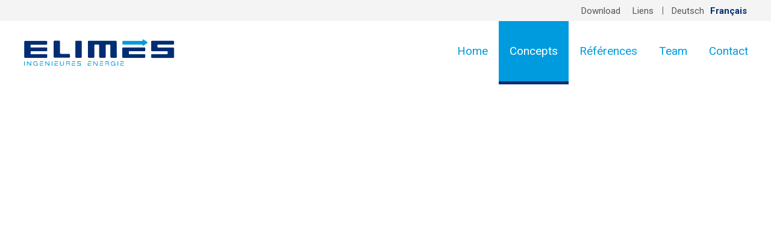

--- FILE ---
content_type: text/html; charset=UTF-8
request_url: http://www.elimes.ch/fr/concepts
body_size: 3216
content:
<!DOCTYPE html>
<html lang="fr">
<head>
<!--
This website is powered by indual
Copyright (c) 2017 indual GmbH (www.indual.ch)
-->
<title>Concepts | ELIMES AG</title>

<link rel="shortcut icon" href="favicon.ico" type="image/x-icon" />
<link rel="apple-touch-icon" href="apple-touch-icon.png" />
<link rel="apple-touch-icon" sizes="57x57" href="apple-touch-icon-57x57.png" />
<link rel="apple-touch-icon" sizes="72x72" href="apple-touch-icon-72x72.png" />
<link rel="apple-touch-icon" sizes="76x76" href="apple-touch-icon-76x76.png" />
<link rel="apple-touch-icon" sizes="114x114" href="apple-touch-icon-114x114.png" />
<link rel="apple-touch-icon" sizes="120x120" href="apple-touch-icon-120x120.png" />
<link rel="apple-touch-icon" sizes="144x144" href="apple-touch-icon-144x144.png" />
<link rel="apple-touch-icon" sizes="152x152" href="apple-touch-icon-152x152.png" />
<link rel="apple-touch-icon" sizes="180x180" href="apple-touch-icon-180x180.png" />
<meta name="viewport" content="width=device-width, initial-scale=1">
<meta name="apple-mobile-web-app-title" content="ELIMES AG">
<!-- Base -->
<base href="http://www.elimes.ch/" />
<!-- End Base -->

<!-- Metadata -->
<meta http-equiv="Content-Type" content="text/html;charset=UTF-8" />
<meta name="description" content="ELIMES AG, dont le siège est à Brig et Sion, traite des problématiques stratégiques dans le secteur de l‘énergie. " />
<meta name="keywords" content="ELIMES AG" />
<meta name="author" content="ELIMES AG" />
<meta name="generator" content="phpComasy Web Content Management System"/>
<meta name="revisit-after" content="5 days" />
<meta name="robots" content="index,follow" />
<!-- End Metadata -->



<!-- Stylesheets -->
<link href="http://www.elimes.ch/styles/jquery-ui.min.css" rel="stylesheet" type="text/css" media="screen" />
<link href="http://www.elimes.ch/addons/fancybox/jquery.fancybox.css" rel="stylesheet" type="text/css" media="screen" />
<link href="http://www.elimes.ch/styles/tooltipster.css" rel="stylesheet" type="text/css" media="all" />
<link href="http://www.elimes.ch/styles/select2.min.css" rel="stylesheet" type="text/css" media="all" />
<link href="http://www.elimes.ch/addons/video-js/video-js.css" rel="stylesheet" type="text/css" media="screen" title="Video JS" charset="utf-8">
<link href="http://www.elimes.ch/styles/style.css" rel="stylesheet" type="text/css" media="all" />
<link href="http://www.elimes.ch/styles/font-awesome.css" rel="stylesheet" type="text/css" media="all" />
<link href="http://www.elimes.ch/styles/font-awesome.custom.css" rel="stylesheet" type="text/css" media="all" />
<link href="http://www.elimes.ch/styles/style_print.css" rel="stylesheet" type="text/css" media="print" />
<link href="http://www.elimes.ch/modules/multipage/css/multipage.css" rel="stylesheet" type="text/css" media="all" />
<link href="http://www.elimes.ch/templates/elimes_2017/css/basic.css" rel="stylesheet" type="text/css" media="all" />
<link href="http://www.elimes.ch/templates/elimes_2017/css/content.css" rel="stylesheet" type="text/css" media="all" />
<link href="http://www.elimes.ch/templates/elimes_2017/css/management.css" rel="stylesheet" type="text/css" media="all" />
<link href="http://www.elimes.ch/templates/elimes_2017/css/modules.css" rel="stylesheet" type="text/css" media="all" />
<link href="http://www.elimes.ch/templates/elimes_2017/css/navigation.css" rel="stylesheet" type="text/css" media="all" />
<link href="http://www.elimes.ch/templates/elimes_2017/css/portlets.css" rel="stylesheet" type="text/css" media="all" />
<link href="http://www.elimes.ch/templates/elimes_2017/css/resources.css" rel="stylesheet" type="text/css" media="all" />
<link href="http://www.elimes.ch/templates/elimes_2017/css/slider.css" rel="stylesheet" type="text/css" media="all" />
<link href="http://www.elimes.ch/templates/elimes_2017/css/z_rwd.css" rel="stylesheet" type="text/css" media="all" />
<link href="http://www.elimes.ch/templates/elimes_2017/css/print.css" rel="stylesheet" type="text/css" media="print" />
<!-- End Stylesheets -->

<link href="https://fonts.googleapis.com/css?family=Roboto+Condensed:300,400,700|Roboto:300,400,500,700,900" rel="stylesheet">
	<script type="text/javascript" src="http://www.elimes.ch/templates/elimes_2017/addons/photoswipe/klass.min.js"></script>
				<script type="text/javascript" src="http://www.elimes.ch/templates/elimes_2017/addons/photoswipe/code.photoswipe-3.0.5.js"></script>
				<link rel="stylesheet" type="text/css" href="http://www.elimes.ch/templates/elimes_2017/addons/photoswipe/photoswipe.css" property="stylesheet" />
<!-- JavaScript / jQuery: This is needed for phpComasy management -->
<script type="text/javascript" src="http://www.elimes.ch/scripts/jquery.js"></script>
<script type="text/javascript" src="http://www.elimes.ch/scripts/jquery-ui.min.js"></script>
<script type="text/javascript" src="http://www.elimes.ch/scripts/phpcomasy.min.js"></script>
<script type="text/javascript" src="http://www.elimes.ch/scripts/jquery.tooltipster.min.js"></script>
<script type="text/javascript" src="http://www.elimes.ch/scripts/select2.min.js"></script>
<script type="text/javascript" src="http://www.elimes.ch/scripts/select2_i18n/fr.js"></script>
<script type="text/javascript" src="http://www.elimes.ch/addons/pickadate/picker.js"></script>
<script type="text/javascript" src="http://www.elimes.ch/addons/pickadate/picker.date.js"></script>
<script type="text/javascript" src="http://www.elimes.ch/addons/pickadate/picker.time.js"></script>
<script type="text/javascript" src="http://www.elimes.ch/addons/fancybox/jquery.fancybox.pack.js"></script>
<script type="text/javascript" src="http://www.elimes.ch/scripts/iscroll.js"></script>
<script type="text/javascript" src="http://www.elimes.ch/addons/pickadate/translations/fr.js"></script>
<!-- JavaScript: Additional scripts -->
<script type="text/javascript" src="http://www.elimes.ch/addons/video-js/video.js" charset="utf-8"></script>
<script type="text/javascript" src="http://www.elimes.ch/modules/multipage/js/functions.js"></script>
<!-- JavaScript: Template specific javascripts -->
<script type="text/javascript" src="http://www.elimes.ch/templates/elimes_2017/js/functions.js"></script>
<script type="text/javascript" src="http://www.elimes.ch/templates/elimes_2017/js/iscroll.js"></script>
<script type="text/javascript" src="http://www.elimes.ch/templates/elimes_2017/js/jquery.sticky.js"></script>
<script type="text/javascript" src="http://www.elimes.ch/templates/elimes_2017/js/modernizr.2.6.2.js"></script>


<script>
  (function(i,s,o,g,r,a,m){i['GoogleAnalyticsObject']=r;i[r]=i[r]||function(){
  (i[r].q=i[r].q||[]).push(arguments)},i[r].l=1*new Date();a=s.createElement(o),
  m=s.getElementsByTagName(o)[0];a.async=1;a.src=g;m.parentNode.insertBefore(a,m)
  })(window,document,'script','https://www.google-analytics.com/analytics.js','ga');

  ga('create', 'UA-101865412-1', 'auto');
  ga('send', 'pageview');

</script>

</head>
<body id="phpcomasy"  lang="fr" class="mod_multipage module_page root_category_6 no_special_css no_mod_action no_system_page is_desktop category_6 not_logged_in preload">

<nav id="rwdnav"><div class="rwdnav_inner"><div class="portlet portlet_language_switcher " id="portlet_language_switcher">
<div class="portlet_inner">
	<h3 class="portlet-title">Langue</h3>
	<div class="portlet-content">
<a class="language" id="language-de" href="http://www.elimes.ch/de/konzepte" title="Deutsch"><span title="Deutsch">Deutsch</span></a>
<a class="language current" id="language-fr" href="http://www.elimes.ch/fr/concepts" title="Fran&ccedil;ais"><span title="Fran&ccedil;ais">Fran&ccedil;ais</span></a>

	<div class="cf"></div>
</div>
</div>
</div>
<ul class="rwd_navigation level0">
<li class="level0 sort-0" data-id="2" id="rwdnav-2"><a href="http://www.elimes.ch/fr/meta" title=""><span>Meta</span></a><ul class="level1"><li class="level1 sort-0" data-id="3" id="rwdnav-3"><a href="http://www.elimes.ch/fr/meta/download" title=""><span>Download</span></a></li><li class="level1 sort-1" data-id="4" id="rwdnav-4"><a href="http://www.elimes.ch/fr/meta/liens" title=""><span>Liens</span></a></li></ul></li><li class="level0 sort-1" data-id="5" id="rwdnav-5"><a href="http://www.elimes.ch/fr/home" title=""><span>Home</span></a><ul class="level1"><li class="level1 sort-0" data-id="11" id="rwdnav-11"><a href="http://www.elimes.ch/fr/home/portrait" title=""><span>Portrait</span></a></li><li class="level1 sort-1" data-id="12" id="rwdnav-12"><a href="http://www.elimes.ch/fr/home/vision" title=""><span>Vision</span></a></li><li class="level1 sort-2" data-id="13" id="rwdnav-13"><a href="http://www.elimes.ch/fr/home/mission" title=""><span>Mission</span></a></li></ul></li><li class="level0 sort-2 current" data-id="6" id="rwdnav-6"><a href="http://www.elimes.ch/fr/concepts" title=""><span>Concepts</span></a><ul class="level1 current"><li class="level1 sort-0" data-id="14" id="rwdnav-14"><a href="http://www.elimes.ch/fr/concepts/concepts-dilots-et-de-quartiers" title=""><span>Concepts d'ilots et de quartiers</span></a></li><li class="level1 sort-1" data-id="15" id="rwdnav-15"><a href="http://www.elimes.ch/fr/concepts/batiment-dans-un-systeme" title=""><span>Bâtiment dans un système</span></a></li><li class="level1 sort-2" data-id="21" id="rwdnav-21"><a href="http://www.elimes.ch/fr/concepts/batiment-comme-systeme" title=""><span>Bâtiment comme système</span></a></li></ul></li><li class="level0 sort-3" data-id="8" id="rwdnav-8"><a href="http://www.elimes.ch/fr/references" title=""><span>Références</span></a></li><li class="level0 sort-4" data-id="7" id="rwdnav-7"><a href="http://www.elimes.ch/fr/team" title=""><span>Team</span></a></li><li class="level0 sort-5" data-id="24" id="rwdnav-24"><a href="http://www.elimes.ch/fr/contact" title=""><span>Contact</span></a></li>
</ul>
</div></nav>
<div class="page">
	<div id="logo_print"></div>
	<header id="header">
		<div id="meta">
			<div class="meta_inner">
				<div class="portlet portlet_language_switcher " id="portlet_language_switcher">
<div class="portlet_inner">
	<h3 class="portlet-title">Langue</h3>
	<div class="portlet-content">
<a class="language" id="language-de" href="http://www.elimes.ch/de/konzepte" title="Deutsch"><span title="Deutsch">Deutsch</span></a>
<a class="language current" id="language-fr" href="http://www.elimes.ch/fr/concepts" title="Fran&ccedil;ais"><span title="Fran&ccedil;ais">Fran&ccedil;ais</span></a>

	<div class="cf"></div>
</div>
</div>
</div>

				<div id="metanavigation"><ul class="meta-navigation" id="meta-navigation-2"><li id="meta-nav-3" class="sort-1"><a href="http://www.elimes.ch/fr/meta/download" title=""><span>Download</span></a></li>
<li id="meta-nav-4" class="sort-2"><a href="http://www.elimes.ch/fr/meta/liens" title=""><span>Liens</span></a></li>
</ul></div>
				<div class="cf"></div>
			</div>
		</div>
		<div class="header_inner">
			<div id="logo">
				<a href=""><img src="templates/elimes_2017/img/logo_fr.png" width="250"></a>
			</div>
			<div id="navigation">
				<ul class="navigation level0">
<li class="level0 sort-0" data-id="5" id="nav-5"><a href="http://www.elimes.ch/fr/home" title=""><span>Home</span></a><ul class="level1"><li class="level1 sort-0" data-id="11" id="nav-11"><a href="http://www.elimes.ch/fr/home/portrait" title=""><span>Portrait</span></a></li><li class="level1 sort-1" data-id="12" id="nav-12"><a href="http://www.elimes.ch/fr/home/vision" title=""><span>Vision</span></a></li><li class="level1 sort-2" data-id="13" id="nav-13"><a href="http://www.elimes.ch/fr/home/mission" title=""><span>Mission</span></a></li></ul></li><li class="level0 sort-1 current" data-id="6" id="nav-6"><a href="http://www.elimes.ch/fr/concepts" title=""><span>Concepts</span></a><ul class="level1 current"><li class="level1 sort-0" data-id="14" id="nav-14"><a href="http://www.elimes.ch/fr/concepts/concepts-dilots-et-de-quartiers" title=""><span>Concepts d'ilots et de quartiers</span></a></li><li class="level1 sort-1" data-id="15" id="nav-15"><a href="http://www.elimes.ch/fr/concepts/batiment-dans-un-systeme" title=""><span>Bâtiment dans un système</span></a></li><li class="level1 sort-2" data-id="21" id="nav-21"><a href="http://www.elimes.ch/fr/concepts/batiment-comme-systeme" title=""><span>Bâtiment comme système</span></a></li></ul></li><li class="level0 sort-2" data-id="8" id="nav-8"><a href="http://www.elimes.ch/fr/references" title=""><span>Références</span></a></li><li class="level0 sort-3" data-id="7" id="nav-7"><a href="http://www.elimes.ch/fr/team" title=""><span>Team</span></a></li><li class="level0 sort-4" data-id="24" id="nav-24"><a href="http://www.elimes.ch/fr/contact" title=""><span>Contact</span></a></li>
</ul>

			</div>
			<a href="javascript:void(0);" class="responsive_navigation_toggle"><span></span><span></span><span></span></a>
			<div class="cf"></div>
		</div>
	</header>
	<div id="siteframe">
		<div class="cf"></div>
		
<div class="module-content" id="module_multipage"><input type="hidden" class="mod_page_id" value="11" /><input type="hidden" class="mod_language" value="fr" /><div class="multipage_inline_pages multipage_entries"><div class="multipage_entry_wrap"><b style="display: none">6</b></div><div class="multipage_entry_wrap"><b style="display: none">16</b></div><div class="multipage_entry_wrap"><b style="display: none">14</b></div></div></div>

		
	</div>
	<footer id="footer">
		<div class="footer_inner">
			<div class="footer_element_wrap">
				<div class="footer_element">
					<h3>ELIMES AG</h3>
					<ul>
						<li>Winkelgasse 2</li>
						<li>3900 Brig</li>
						<li>T: +41 27 924 15 07</li>
						<li><a href="mailto:&#x69;&#110;&#102;&#x6f;&#64;&#x65;&#x6c;&#x69;&#x6d;&#x65;&#115;&#46;&#x63;&#104;">&#x69;&#110;&#102;&#x6f;&#x40;&#101;&#108;&#105;&#x6d;&#x65;&#x73;&#46;&#x63;&#104;</a></li>
					</ul>
					
					<ul>
						<li>c/o BockOffice Chur</li>
						<li>Poststrasse 30</li>	
						<li>7000 Chur</li>
						<li></li>
						<li></li>
					</ul>
					<img src="templates/elimes_2017/img/logo_negative.png" width="200">
				</div>
				
				<div class="footer_element">
					<h3>Navigation</h3>
					<ul class="navigation level0">
<li class="level0 sort-0" data-id="5" id="nav-5"><a href="http://www.elimes.ch/fr/home" title=""><span>Home</span></a><ul class="level1"><li class="level1 sort-0" data-id="11" id="nav-11"><a href="http://www.elimes.ch/fr/home/portrait" title=""><span>Portrait</span></a></li><li class="level1 sort-1" data-id="12" id="nav-12"><a href="http://www.elimes.ch/fr/home/vision" title=""><span>Vision</span></a></li><li class="level1 sort-2" data-id="13" id="nav-13"><a href="http://www.elimes.ch/fr/home/mission" title=""><span>Mission</span></a></li></ul></li><li class="level0 sort-1 current" data-id="6" id="nav-6"><a href="http://www.elimes.ch/fr/concepts" title=""><span>Concepts</span></a><ul class="level1 current"><li class="level1 sort-0" data-id="14" id="nav-14"><a href="http://www.elimes.ch/fr/concepts/concepts-dilots-et-de-quartiers" title=""><span>Concepts d'ilots et de quartiers</span></a></li><li class="level1 sort-1" data-id="15" id="nav-15"><a href="http://www.elimes.ch/fr/concepts/batiment-dans-un-systeme" title=""><span>Bâtiment dans un système</span></a></li><li class="level1 sort-2" data-id="21" id="nav-21"><a href="http://www.elimes.ch/fr/concepts/batiment-comme-systeme" title=""><span>Bâtiment comme système</span></a></li></ul></li><li class="level0 sort-2" data-id="8" id="nav-8"><a href="http://www.elimes.ch/fr/references" title=""><span>Références</span></a></li><li class="level0 sort-3" data-id="7" id="nav-7"><a href="http://www.elimes.ch/fr/team" title=""><span>Team</span></a></li><li class="level0 sort-4" data-id="24" id="nav-24"><a href="http://www.elimes.ch/fr/contact" title=""><span>Contact</span></a></li>
</ul>

					<ul class="meta-navigation" id="meta-navigation-2"><li id="meta-nav-3" class="sort-1"><a href="http://www.elimes.ch/fr/meta/download" title=""><span>Download</span></a></li>
<li id="meta-nav-4" class="sort-2"><a href="http://www.elimes.ch/fr/meta/liens" title=""><span>Liens</span></a></li>
</ul>
				</div>
				<!--<div class="footer_element">
					<h3>Socialmedia</h3>
					<div class="socialmedia_icons">
						<div class="icon"><a class="facebook" href="" target="blank"><i class="fa fa-facebook" aria-hidden="true"></i></a></div>
						<div class="icon"><a class="google_plus" href="" target="blank"><i class="fa fa-google-plus" aria-hidden="true"></i></a></div>
						<div class="icon"><a class="twitter" href="" target="blank"><i class="fa fa-twitter" aria-hidden="true"></i></a></div>
						<div class="icon"><a class="youtube" href="" target="blank"><i class="fa fa-youtube" aria-hidden="true"></i></a></div>
					</div>
				</div>-->
				<div class="footer_element">
					<h3>Impressum</h3>
					<ul>
						<li>MwSt-Nr. CHE-115.699.981 MWST</li>
						<li>UID: CHE-115.699.981</li>
						<li>HR-Nr.: CH-600.3.014.155-5</li>
					</ul>
					
				</div>
			</div>
			<div class="cf"></div>
		</div>
	</footer>
	<div id="footer_line">
		<div class="footer_line_inner">
			<ul id="copy">
				<li>&copy; 2026</li>
				<li>ELIMES AG</li>
			</ul>
		</div>
	</div>
</div>
</body>
</html>

--- FILE ---
content_type: text/html; charset=utf-8
request_url: http://www.elimes.ch/index.php
body_size: 1601
content:
<div class="multipage_entry multipage_entry_6 multipage_entry_category_14 multipage_mod_ multipage_tpl_slider"><div id="big_picture">
	
	<div id="resource_container_page_6_videos" class="resource_container videos">
	<h2>Vid&eacute;os</h2>
	<div id="resource_62" class="resource video">

			<video id="phpcomasy_video_62" class="video-js vjs-default-skin" autoplay loop controls
				preload="auto"  width="320"  height="240" poster="http://www.elimes.ch/data/Video/44f683a84163b3523afe57c2e008bc8c.jpg"
				data-setup="{}">
				<source src="http://www.elimes.ch/data/Ressources/1498632371-Arealkonzpte.mp4" type="video/mp4">
			</video>
			</div>
</div>

</div>

<div id="content_wrap">
	<div id="content">
		<h1 id="page_title" class="page_title">Concepts d'ilots et de quartiers</h1>
		
		
		<div class="portlet_icons">
			<div id="portlets_icon" class="portlets portlets_icon">
<div class="portlet portlet_content portlet_index_1   portlet_no_title portlet_no_content hidden only_one" id="portlet_content_19">
<div class="portlet_inner">
<div class="cf"></div>	<div class="portlet-content">
<div id="resource_container_portlet_content_19_pictures_0" class="resource_container pictures">
	<div id="resource_46" class="resource picture picture_0">
		<span class="resource_background">
				<img src="data/Cache/2/2d/2dd/2ddc/phpThumb_cache_elimes.ch__src2ddc25cecadc813cc2daf14ca422e44c_par3c78041d557d26adea3deb061cb736ca_dat1498813236.jpeg" alt="" class="resource_image" height="400" />
		</span>	</div>
<div class="cf"></div>
</div>

	<div class="cf"></div></div>
</div>
</div>
</div><div class="cf"></div>
			<div class="cf"></div>
		</div>
		<div class="content">
			<p>&laquo;Le b&acirc;timent comme syst&egrave;me&nbsp;&raquo; est une premi&egrave;re &eacute;tape importante vers une vision syst&eacute;mique. Le virage &eacute;nerg&eacute;tique requiert cependant un d&eacute;veloppement cons&eacute;quent vers l&rsquo;approche &laquo;&nbsp;Le b&acirc;timent dans un syst&egrave;me&nbsp;&raquo;. Le b&acirc;timent fait partie d&rsquo;un syst&egrave;me plus global, se situe sur une zone urbanis&eacute;e et dans un quartier, et est connect&eacute; &agrave; diff&eacute;rents r&eacute;seaux d&rsquo;approvisionnement comme l&rsquo;eau potable, les eaux us&eacute;es ou l&rsquo;&eacute;lectricit&eacute;. La circulation, les t&eacute;l&eacute;communications et la soci&eacute;t&eacute; civile sont aussi en interaction avec le b&acirc;timent. La compr&eacute;hension, l&rsquo;analyse et l&rsquo;optimisation de ce syst&egrave;me offre encore un &eacute;norme potentiel pour accroitre l&rsquo;efficience globale.</p>

<p>Au lieu de penser s&eacute;par&eacute;ment avec un focus soit pour produire de l&rsquo;&eacute;lectricit&eacute; ou la fourniture de chaleur, il est n&eacute;cessaire de penser d&rsquo;un point de vue syst&eacute;mique m&ecirc;me si cela parait d&rsquo;abord plus complexe. Ces pr&eacute;misses sont illustr&eacute;es par exemple par une strat&eacute;gie d&rsquo;approvisionnement qui introduit la mise en r&eacute;seau thermique et &eacute;lectrique des b&acirc;timents. Une application r&eacute;cente de mise en r&eacute;seau thermique est la r&eacute;alisation de &laquo;&nbsp;r&eacute;seaux d&rsquo;anergie&nbsp;&raquo;, qui &eacute;changent de l&rsquo;&eacute;nergie thermique &agrave; basse temp&eacute;rature entre les b&acirc;timents. Ces r&eacute;seaux permettent de remplacer des chauffages &agrave; &eacute;nergie fossile par des pompes &agrave; chaleur dans des zones de forte densit&eacute;, et peuvent aussi permettre le rafraichissement direct des b&acirc;timents.</p>

			
			
		</div>
		
		<div class="cf"></div>
	</div>
</div></div>

--- FILE ---
content_type: text/html; charset=utf-8
request_url: http://www.elimes.ch/index.php
body_size: 1285
content:
<div class="multipage_entry multipage_entry_16 multipage_entry_category_15 multipage_mod_ multipage_tpl_slider"><div id="big_picture">
	<div id="resource_container_page_16_pictures_0" class="resource_container pictures big_picture">
	<div id="resource_59" class="resource picture picture_0">
		<span class="resource_background">
		<a href="data/Cache/b/b6/b6b/b6b1/phpThumb_cache_elimes.ch__srcb6b16f0d81dc64a0314ea2e28f29707d_par1b233f2d5045c8bd1e6815e086887d46_dat1498825590.jpeg" class="resource_link fancybox" target="_blank" title="" rel="gallery_page_16">
				<img src="data/Cache/b/b6/b6b/b6b1/phpThumb_cache_elimes.ch__srcb6b16f0d81dc64a0314ea2e28f29707d_par3008407b0addc05831efc2f98946a050_dat1498825590.jpeg" alt="" class="resource_image" width="2000" height="1400" />
		</a>
		</span>	</div>
<div class="cf"></div>
</div>

	
</div>

<div id="content_wrap">
	<div id="content">
		<h1 id="page_title" class="page_title">Le Bâtiment dans un système</h1>
		
		
		<div class="portlet_icons">
			<div id="portlets_icon" class="portlets portlets_icon">
<div class="portlet portlet_content portlet_index_1   portlet_no_title portlet_no_content hidden only_one" id="portlet_content_20">
<div class="portlet_inner">
<div class="cf"></div>	<div class="portlet-content">
<div id="resource_container_portlet_content_20_pictures_0" class="resource_container pictures">
	<div id="resource_48" class="resource picture picture_0">
		<span class="resource_background">
				<img src="data/Cache/4/46/465/465f/phpThumb_cache_elimes.ch__src465f0633e743bd75c06335fb2b4b0285_par3c78041d557d26adea3deb061cb736ca_dat1498813237.jpeg" alt="" class="resource_image" height="400" />
		</span>	</div>
<div class="cf"></div>
</div>

	<div class="cf"></div></div>
</div>
</div>
</div><div class="cf"></div>
			<div class="cf"></div>
		</div>
		<div class="content">
			<div class="introduction"><p>L&rsquo;efficience &eacute;nerg&eacute;tique est le grand d&eacute;fi de notre &eacute;poque. Au lieu de se focaliser uniquement sur son propre bilan &eacute;nerg&eacute;tique ponctuel, nous consid&eacute;rons qu&rsquo;il vaut mieux consid&eacute;rer l&rsquo;efficience &eacute;nerg&eacute;tique dans un contexte plus large.</p>
</div>
<p>Les rejets thermiques et la chaleur de l&rsquo;environnement repr&eacute;sentent un grand potentiel qui peut &ecirc;tre utilis&eacute; de mani&egrave;re rentable &agrave; l&rsquo;&eacute;chelle locale ou r&eacute;gionale. La chaleur de l&rsquo;environnement peut par exemple &ecirc;tre utilis&eacute;e par des pompes &agrave; chaleur pour le chauffage ou l&rsquo;eau chaude sanitaire, ou alimenter des r&eacute;seaux d&rsquo;anergie pour des quartiers. En plus de leur mise en r&eacute;seau thermique, les b&acirc;timents peuvent aussi &ecirc;tre connect&eacute;s &agrave; un r&eacute;seau &eacute;lectrique actif et permettre ainsi un approvisionnement &eacute;nerg&eacute;tique d&eacute;centralis&eacute; plus efficient.</p>

<p>Le b&acirc;timent fait partie d&rsquo;un syst&egrave;me &eacute;nerg&eacute;tique respectueux de l&rsquo;environnement.</p>

			
			
		</div>
		
		<div class="cf"></div>
	</div>
</div></div>

--- FILE ---
content_type: text/html; charset=utf-8
request_url: http://www.elimes.ch/index.php
body_size: 1324
content:
<div class="multipage_entry multipage_entry_14 multipage_entry_category_21 multipage_mod_ multipage_tpl_slider"><div id="big_picture">
	
	<div id="resource_container_page_14_videos" class="resource_container videos">
	<h2>Vid&eacute;os</h2>
	<div id="resource_61" class="resource video">

			<video id="phpcomasy_video_61" class="video-js vjs-default-skin" autoplay loop controls
				preload="auto"  width="320"  height="240" poster="http://www.elimes.ch/data/Video/7f39f8317fbdb1988ef4c628eba02591.jpg"
				data-setup="{}">
				<source src="http://www.elimes.ch/data/Ressources/1498632317-als_System.mp4" type="video/mp4">
			</video>
			</div>
</div>

</div>

<div id="content_wrap">
	<div id="content">
		<h1 id="page_title" class="page_title">Le bâtiment comme système</h1>
		
		
		<div class="portlet_icons">
			<div id="portlets_icon" class="portlets portlets_icon">
<div class="portlet portlet_content portlet_index_1   portlet_no_title portlet_no_content hidden only_one" id="portlet_content_21">
<div class="portlet_inner">
<div class="cf"></div>	<div class="portlet-content">
<div id="resource_container_portlet_content_21_pictures_0" class="resource_container pictures">
	<div id="resource_49" class="resource picture picture_0">
		<span class="resource_background">
				<img src="data/Cache/5/5e/5ea/5ea2/phpThumb_cache_elimes.ch__src5ea24615d49367b588f9be2a7d007943_par3c78041d557d26adea3deb061cb736ca_dat1498813237.jpeg" alt="" class="resource_image" height="400" />
		</span>	</div>
<div class="cf"></div>
</div>

	<div class="cf"></div></div>
</div>
</div>
</div><div class="cf"></div>
			<div class="cf"></div>
		</div>
		<div class="content">
			<div class="introduction"><p>Le b&acirc;timent, avec chacune de ses pi&egrave;ces, forme ainsi un syst&egrave;me global</p>
</div>
<p>Comment pouvons-nous atteindre une efficience &eacute;nerg&eacute;tique optimale en assurant aussi la durabilit&eacute;? Une bonne isolation de l&rsquo;enveloppe du b&acirc;timent, une installation photovolta&iuml;que sur la toiture, des sondes g&eacute;othermiques, la r&eacute;cup&eacute;ration d&rsquo;eau de pluie pour les chasses d&rsquo;eau, ou encore une &eacute;olienne? Est-ce l&agrave; la solution pour maximiser l&rsquo;efficience &eacute;nerg&eacute;tique et la durabilit&eacute;&nbsp;?</p>

<p>Nous sommes convaincus que cet ensemble de sous-syst&egrave;mes optimis&eacute;s peut &ecirc;tre largement am&eacute;lior&eacute;. Notre but est de maximiser l&rsquo;efficience &eacute;nerg&eacute;tique, d&rsquo;atteindre la plus grande durabilit&eacute; et fournir le meilleur confort pour chaque projet de construction, en combinant et coordonnant avec pr&eacute;cision chaque &eacute;l&eacute;ment individuel.</p>

			
			
		</div>
		
		<div class="cf"></div>
	</div>
</div></div>

--- FILE ---
content_type: text/css
request_url: http://www.elimes.ch/styles/style.css
body_size: 172
content:
/* -----------------------------------------------------------------------------
This website is powered by indual
Copyright (c) 2005-2014 indual GmbH (www.indual.ch)
-------------------------------------------------------------------------------- */

@import url(reset.css);
@import url(helper.css);
@import url(basic.css);
@import url(management.css);
@import url(content.css);
@import url(modules.css);
@import url(forms.css);

--- FILE ---
content_type: text/css
request_url: http://www.elimes.ch/styles/font-awesome.custom.css
body_size: 707
content:
/* -----------------------------------------------------------------------------
This website is powered by indual
Copyright (c) 2005-2015 indual GmbH (www.indual.ch)
-------------------------------------------------------------------------------- */

/* ---------- Custom font sizes ---------- */
td .fa,
#management li .fa {
	font-size: 125%;
}
h1 .fa,
h2 .fa {
	font-size: 18px;
}
#management a i.fa-times-circle-o {
	font-size: 140%;
}

.fa-stack.fa-fw {
	width: 1.28571429em;
}
.fa-stack-1x,
.fa-stack-2x {
	line-height: 100%;
}
.admin_part .fa {
	width: 1.28571429em;
	text-align: center;
}

/* ---------- Custom icon classes ---------- */
.fa-delete:before {
	content: "\f00d";
}
.fa-pictures:before,
.fa-resource:before,
.fa-resources:before,
.fa-ressource:before,
.fa-ressources:before {
	content: "\f03e";
}
.fa-edit:before {
	content: "\f040";
}
.fa-add:before {
	content: "\f067";
}
.fa-back:before {
	content: "\f112";
}

/* code */
.fa-file-php-o:before,
.fa-file-css-o:before,
.fa-file-html-o:before,
.fa-file-js-o:before {
	content: "\f1c9";
}

/* text */
.fa-file-doc-o:before,
.fa-file-docx-o:before,
.fa-file-dot-o:before,
.fa-file-dotx-o:before,
.fa-file-docx-o:before,
.fa-file-odt-o:before {
	content: "\f0f6";
}

/* presentation */
.fa-file-ppt-o:before,
.fa-file-pptx-o:before,
.fa-file-odp-o:before,
.fa-file-ppg-o:before,
.fa-file-ppv-o:before,
.fa-file-keynote-o:before,
.fa-file-key-o:before {
	content: "\f1c4";
}

/* spreadsheet */
.fa-file-xls-o:before,
.fa-file-xlsx-o:before,
.fa-file-xlt-o:before,
.fa-file-ods-o:before,
.fa-file-csv-o:before {
	content: "\f1c3";
}

/* archive */
.fa-file-7z-o:before,
.fa-file-7zip-o:before,
.fa-file-dmg-o:before,
.fa-file-tar-o:before,
.fa-file-gz-o:before,
.fa-file-rar-o:before {
	content: "\f1c6";
}

/* video */
.fa-file-mp4-o:before,
.fa-file-webm-o:before,
.fa-file-mkv-o:before,
.fa-file-flv-o:before,
.fa-file-ogg-o:before,
.fa-file-mpg-o:before,
.fa-file-mpeg-o:before {
	content: "\f1c8";
}

/* image */
.fa-file-jpg-o:before,
.fa-file-jpeg-o:before,
.fa-file-jfif-o:before,
.fa-file-png-o:before,
.fa-file-apng-o:before,
.fa-file-gif-o:before,
.fa-file-tiff-o:before,
.fa-file-bmp-o:before {
	content: "\f1c5";
}

/* audio */
.fa-file-mp3-o:before,
.fa-file-wmv-o:before,
.fa-file-wav-o:before,
.fa-file-flac-o:before,
.fa-file-aac-o:before,
.fa-file-wma-o:before {
	content: "\f1c7";
}

/* ---------- Custom fix colors ---------- */
.fa-check:before {
	color: #00a300;
}
#management a i.fa-lock,
table td a i.fa-times-circle-o,
#management a i.fa-times-circle-o {
	color: #e2001a;
}

--- FILE ---
content_type: text/css
request_url: http://www.elimes.ch/modules/multipage/css/multipage.css
body_size: 329
content:
/* -----------------------------------------------------------------------------
This website is powered by indual
Copyright (c) 2005-2014 indual GmbH (www.indual.ch)
-------------------------------------------------------------------------------- */

/* @group controls */

.multipage_entry_wrap {
	position: relative;
}

.multipage_controls {
	position: absolute;
	top: 0;
	right: 0;
	padding: 0;
	margin: 0;
	z-index: 50;
}

.multipage_controls li {
	list-style: none;
	background: none;
	float: left;
	margin-left: 5px;
	display: block;
	padding: 0;
}

.multipage_controls li a {
	display: block;
	margin: 0;
	padding: 3px;
	width: 20px;
	height: 20px;
	line-height: 20px;
	text-align: center;
}

.multipage_controls li a .fa {
	margin: 0;
	padding: 0;
}

/* @end */

--- FILE ---
content_type: text/css
request_url: http://www.elimes.ch/templates/elimes_2017/css/basic.css
body_size: 1062
content:
html{height:100%;-webkit-font-smoothing:antialiased;-moz-osx-font-smoothing:grayscale}body{font:400 18px/26px "Roboto";color:#575656;background:#002d73;height:100%;overflow-x:hidden}body>nav{display:none}.page{height:100%}div#siteframe{background:#fff;position:relative;box-sizing:border-box}.system_page #listing_wrap{background:#fff;margin-top:-80px}.system_page #listing_wrap #listing{padding:0}.system_page #listing{background:#fff;margin-top:-80px}.system_page #listing #management{max-width:1240px;padding:0px 20px 80px;margin:0 auto;box-sizing:border-box}#logo_print{display:none}header{position:fixed;top:0;width:100%;background:#fff;z-index:10}header #meta{background:#f4f4f4}header #meta .meta_inner{max-width:1240px;padding:4px 20px;margin:0 auto;box-sizing:border-box}header .header_inner{max-width:1240px;padding:0 20px;margin:0 auto;box-sizing:border-box}header .header_inner #logo{float:left;padding:30px 0 24px}header .header_inner #navigation{float:right}.is-sticky header{box-shadow:0 2px 5px rgba(0,0,0,0.2)}#content{max-width:1240px;padding:80px 20px;margin:0 auto;box-sizing:border-box}#content .content{width:70%}#footer{background:#009bde}#footer .footer_inner{max-width:1240px;margin:0 auto;padding:40px 20px;box-sizing:border-box}#footer .footer_inner .footer_element_wrap{margin-left:-20px}#footer .footer_inner .footer_element_wrap .footer_element{float:left;box-sizing:border-box;width:33.33%;padding:0 0 40px 40px;color:#fff;font-size:16px;line-height:26px;position:relative;padding-bottom:0}#footer .footer_inner .footer_element_wrap .footer_element:after{content:"          \a					             \a					              \a					       ";font-family:'FontAwesome';font-size:2px;position:absolute;top:0;left:20px;display:block;color:#fff;width:3px;line-height:7px}#footer .footer_inner .footer_element_wrap .footer_element a{color:#fff}#footer .footer_inner .footer_element_wrap .footer_element a:hover{color:#002d73}#footer .footer_inner .footer_element_wrap .footer_element h3{color:#002d73;font-size:18px;margin-bottom:20px}#footer .footer_inner .footer_element_wrap .footer_element ul{margin-top:20px}#footer .footer_inner .footer_element_wrap .footer_element ul.meta-navigation,#footer .footer_inner .footer_element_wrap .footer_element ul.navigation{margin-top:0}#footer .footer_inner .footer_element_wrap .footer_element ul.meta-navigation li a,#footer .footer_inner .footer_element_wrap .footer_element ul.navigation li a{text-decoration:none}#footer .footer_inner .footer_element_wrap .footer_element ul.meta-navigation li.current a,#footer .footer_inner .footer_element_wrap .footer_element ul.navigation li.current a{text-decoration:underline}#footer .footer_inner .footer_element_wrap .footer_element ul.meta-navigation li ul.level1,#footer .footer_inner .footer_element_wrap .footer_element ul.navigation li ul.level1{display:none}#footer .footer_inner .footer_element_wrap .footer_element ul.meta-navigation{margin-top:20px}#footer .footer_inner .footer_element_wrap .footer_element ul:first-child{margin-top:0}#footer .footer_inner .footer_element_wrap .footer_element ul li{list-style:none}#footer .footer_inner .footer_element_wrap .footer_element .socialmedia_icons .icon{float:left;background:#fff;margin-right:10px;width:35px;height:35px;font-size:26px}#footer .footer_inner .footer_element_wrap .footer_element .socialmedia_icons .icon a{display:inline-block;-webkit-transition:all 0.3s ease-out;-moz-transition:all 0.3s ease-out;-o-transition:all 0.3s ease-out;transition:all 0.3s ease-out}#footer .footer_inner .footer_element_wrap .footer_element .socialmedia_icons .icon a.facebook{font-size:28px;padding:9px 9px}#footer .footer_inner .footer_element_wrap .footer_element .socialmedia_icons .icon a.google_plus{font-size:22px;padding:5px 4px}#footer .footer_inner .footer_element_wrap .footer_element .socialmedia_icons .icon a.twitter{padding:5px 7px}#footer .footer_inner .footer_element_wrap .footer_element .socialmedia_icons .icon a.youtube{padding:5px 6px}#footer .footer_inner .footer_element_wrap .footer_element .socialmedia_icons .icon a:hover{background:#009bde}#footer .footer_inner .footer_element_wrap .footer_element .socialmedia_icons .icon a:hover i{color:#fff}#footer .footer_inner .footer_element_wrap .footer_element .socialmedia_icons .icon a i{color:#009bde}#footer .footer_inner .footer_element_wrap .footer_element img{margin-top:36px}#footer_line{background:#002d73}#footer_line .footer_line_inner{max-width:1240px;margin:0 auto;padding:4px 20px;box-sizing:border-box;font-size:14px}#footer_line .footer_line_inner ul li{list-style:none;display:inline;color:#fff}#footer_line .footer_line_inner ul li a{color:#fff}#footer_line .footer_line_inner ul li span{display:none}


--- FILE ---
content_type: text/css
request_url: http://www.elimes.ch/templates/elimes_2017/css/content.css
body_size: 1027
content:
h1{font-family:"Roboto";font-size:45px;font-weight:900;line-height:55px;color:#009bde;margin:0 0 40px 0}h1+div.introduction{margin-top:-15px}div.introduction{font-family:"Roboto";font-size:24px;font-weight:400;line-height:34px;color:#575656;margin:0 0 20px 0;padding:0 0 20px 0;border-bottom:1px solid #009bde;clear:both}h2{font-family:"Roboto";font-size:23px;font-weight:600;line-height:32px;color:#575656;margin:0 0 10px 0}div.introduction+h2,p+h2{margin-top:28px}h3,h3 a{font-family:"Roboto";font-size:20px;font-weight:700;line-height:26px;color:#575656;margin-bottom:5px;text-decoration:none}p+h3{margin-top:23px}h6,h6 a,h4,h4 a,h5,h5 a{font-size:18px;font-weight:700;color:#575656;margin:0 0 3px 0;line-height:22px;text-decoration:none}p{margin:0 0 14px 0}a{outline:none;color:#009bde;text-decoration:underline}a:hover{color:#575656}a img{border:none}#contentframe .resource_subtitle{display:none}#content ol{margin:0 0 18px 16px}#content .chosen ul{margin:0}#content ul{margin:0 0 18px 0}#content ul li{padding:0 0 0 24px;position:relative;list-style:none}#content ul li:before{content:"\f00c";font-family:'FontAwesome';position:absolute;left:0;top:-1px}#content ul.controls li{padding-left:0}#content ul.controls li:before{display:none}.content ul.sitemap{margin:0}.system_page #management ul li:before{display:none}#content table,.content table{border:none;border-spacing:0;margin:0 0 5px 0}#content table th,.content table th{border-bottom:2px solid #575656;padding:0 12px 6px 0;text-align:left}#content table td,.content table td{border-bottom:1px solid #f4f4f4;padding:8px 12px 8px 0}#content table.no_border,.content table.no_border{border:none !important}#content table.no_border td,.content table.no_border td{border:none !important}.table_wrap_container,.table_wrap{width:100%;overflow:auto;-webkit-overflow-scrolling:touch}.table_wrap_container{overflow:hidden;margin:0 0 20px 0}.table_wrap_container .table_scroll_indicator{position:absolute;right:0;top:0;cursor:pointer;width:24px;height:24px;display:none}.table_wrap_container .table_scroll_indicator:before{content:'\f0ec';position:absolute;top:0;left:0;right:0;bottom:0;font-family:'FontAwesome';font-size:23px;line-height:24px;text-align:center;z-index:20;color:#009bde}.module-listing .listing-more-button,.module-listing .pagination-links a,.content_button a,.login_form input.button,#mailform_submit_button input,.portlets input.button,a.add_portlet_link,.listing_entry_backlink a,#content p.content_button a,.content_left a.button,.no_system_page a.button,a.button{font-family:"Roboto";font-size:18px;font-weight:700;line-height:28px;border:none;background:#009bde;display:inline-block;text-decoration:none;padding:4px 23px;color:#fff;cursor:pointer}.module-listing .listing-more-button:hover,.module-listing .pagination-links a:hover,.content_button a:hover,.login_form input.button:hover,#mailform_submit_button input:hover,.portlets input.button:hover,a.add_portlet_link:hover,.listing_entry_backlink a:hover,#content p.content_button a:hover,.content_left a.button:hover,.no_system_page a.button:hover,a.button:hover{background:#002d73;border:none}


--- FILE ---
content_type: text/css
request_url: http://www.elimes.ch/templates/elimes_2017/css/management.css
body_size: 296
content:
.message{border:1px solid #009bde;color:#009bde;background:#fff;font-weight:700;padding:9px 16px 8px;margin:20px auto 20px auto;font-size:16px;max-width:1200px;box-sizing:border-box}#administration_panel{box-shadow:0 0 10px 0 rgba(0,0,0,0.5);font-size:14px}#administration_panel h1{background-color:#009bde;color:#FFF;padding:5px 10px;font-weight:600;text-transform:none;font-size:16px}#administration_panel h1:hover{background:#575656}#administration_panel h2{background-color:#f4f4f4;color:#009bde;padding:5px 10px;font-size:14px;text-transform:none}#administration_panel .admin_part{background:#fff none;padding:10px}


--- FILE ---
content_type: text/css
request_url: http://www.elimes.ch/templates/elimes_2017/css/modules.css
body_size: 1805
content:
#listing{background:#f4f4f4}#listing .module-listing{max-width:1240px;box-sizing:border-box;padding:80px 20px 100px 20px;margin:0 auto}#listing .module-listing .listing_entry{border-top:1px solid #009bde;padding:37px 0 0 0;margin:40px 0 0 0}#listing .module-listing .listing_entry:first-child{border-top:none;margin:0;padding:0}#listing .module-listing .listing_entry .listing-entry-inline{position:relative}#listing .module-listing .listing_entry .listing-entry-inline .listing-title{font-family:"Roboto";font-size:28px;font-weight:400;line-height:32px;margin-bottom:20px;text-align:left;color:#009bde}#listing .module-listing .listing_entry .listing-entry-inline .listing-title a{text-decoration:none;color:#009bde}#listing .module-listing .listing_entry .listing-entry-inline .listing_entry_text{overflow:hidden}#listing .module-listing .listing_entry .listing-entry-inline .listing_entry_text .listing-content-text{text-align:left}#listing .module-listing .listing_entry .listing-entry-inline .listing_entry_text .listing-content-text h2{font-family:"Roboto";font-size:18px;font-weight:700;line-height:22px;margin:-14px 0 28px 0}#listing .module-listing .listing_entry .listing-entry-inline .listing_entry_text .listing-content-text p+h2{margin:20px 0 10px 0}#listing .module-listing .listing_entry .listing-entry-inline .listing_entry_text .listing-content-text p:last-child{margin-bottom:0}#listing .module-listing .listing_entry .listing-entry-inline .listing_entry_text a.listing-more-button{margin-top:20px}#listing .module-listing .listing_entry .listing-entry-inline .resource_container.pictures{float:right;margin:94px 0 0 40px}#listing .module-listing .listing_entry .listing-entry-inline .resource_container.pictures .picture{width:400px}#listing .module-listing .listing_entry .listing-entry-inline .resource_container.pictures .picture img{width:100%;height:auto}#listing .module-listing .listing_entry .listing-entry-inline .listing_actions{position:absolute;top:4px;right:0;background:rgba(255,255,255,0.7);z-index:1;padding:8px 10px 7px 14px}#listing .module-listing .listing_entry .listing-entry-inline .listing_actions i{color:#009bde}#listing .module-listing .listing_entry .listing-entry-inline .listing_actions i:hover{color:#002d73}#listing .module-listing .pagination{clear:both;margin:50px 0 0 0;font-weight:400}#listing .module-listing .pagination .pagination-numbers{line-height:41px}#listing .module-listing .pagination .pagination-numbers a{text-decoration:none;color:#575656;padding:0 15px 0 0}#listing .module-listing .pagination .pagination-numbers a:hover{color:#009bde}#listing .module-listing .pagination .pagination-numbers a.current{color:#009bde;font-weight:700}#listing .module-listing .pagination .pagination-links{margin-right:0}#listing .module-listing .pagination .pagination-links a{margin-left:10px}#listing .module-listing .pagination .pagination-links a.inactive{display:none}.mod_action_show_entry .listing_entry_backlink{margin-top:24px}.multipage_entry_9 #listing_wrap div#listing{max-width:1240px;box-sizing:border-box;padding:20px 20px 80px 20px;margin:0 auto;background:#fff}.multipage_entry_9 #listing_wrap div#listing .module-listing{margin-left:-30px;width:auto;padding:0}.multipage_entry_9 #listing_wrap div#listing .module-listing .listing_entry{float:left;box-sizing:border-box;width:25%;padding:0 0 30px 30px;margin:0;border:none;font-size:15px;line-height:24px}.multipage_entry_9 #listing_wrap div#listing .module-listing .listing_entry:nth-child(4n+1){clear:both}.multipage_entry_9 #listing_wrap div#listing .module-listing .listing_entry .listing-entry-inline{text-align:center;border-bottom:5px solid #002d73}.multipage_entry_9 #listing_wrap div#listing .module-listing .listing_entry .listing-entry-inline .listing-title{background:#009bde;color:#fff;text-align:center;margin-bottom:0;padding:13px 10px 12px;font-size:20px;line-height:26px}.multipage_entry_9 #listing_wrap div#listing .module-listing .listing_entry .listing-entry-inline .listing_entry_text{overflow:visible;background:#fff;text-align:center}.multipage_entry_9 #listing_wrap div#listing .module-listing .listing_entry .listing-entry-inline .listing_entry_text .listing-content-text{text-align:center;padding:15px}.multipage_entry_9 #listing_wrap div#listing .module-listing .listing_entry .listing-entry-inline .resource_container.pictures{float:none;margin:0;width:100%}.multipage_entry_9 #listing_wrap div#listing .module-listing .listing_entry .listing-entry-inline .resource_container.pictures .picture{width:100%}@media screen and (max-width: 1000px){.multipage_entry_9 #listing_wrap div#listing .module-listing .listing_entry{width:33.33%}.multipage_entry_9 #listing_wrap div#listing .module-listing .listing_entry:nth-child(4n+1){clear:none}.multipage_entry_9 #listing_wrap div#listing .module-listing .listing_entry:nth-child(3n+1){clear:both}}@media screen and (max-width: 850px){.multipage_entry_9 #listing_wrap div#listing{padding:30px 20px 30px}.multipage_entry_9 #listing_wrap div#listing .module-listing .listing_entry{width:50%}.multipage_entry_9 #listing_wrap div#listing .module-listing .listing_entry:nth-child(3n+1){clear:none}.multipage_entry_9 #listing_wrap div#listing .module-listing .listing_entry:nth-child(2n+1){clear:both}}@media screen and (max-width: 550px){.multipage_entry_9 #listing_wrap div#listing{padding:20px}.multipage_entry_9 #listing_wrap div#listing .module-listing .listing_entry{width:100%}.multipage_entry_9 #listing_wrap div#listing .module-listing .listing_entry .listing-content-text{min-height:auto !important}}#google_map{overflow:hidden}#google_map .gmap-map{overflow:hidden;margin-bottom:0}#google_map .gmap-map #module_map{height:550px !important}#google_map div.infowindow h2{font-size:16px;font-weight:700;color:#575656;margin:0 0 4px 0;line-height:22px}#google_map div.infowindow p{margin-bottom:0;font-family:"Roboto";font-size:14px;font-weight:400;line-height:20px}#mailform_introduction+#module_mailform{margin-top:60px}#module_mailform .mailform_right_fields{float:right;padding-left:15px;box-sizing:border-box;width:50%}#module_mailform .mailform_right_fields .mailform_element{width:100%;padding-right:0}#module_mailform .mailform_element{width:50%;padding-right:10px;box-sizing:border-box}#module_mailform .mailform_element label{float:left;width:35%;padding-top:6px;padding-right:10px;box-sizing:border-box}#module_mailform .mailform_element label .required{color:#009bde !important}#module_mailform .mailform_element textarea,#module_mailform .mailform_element input{width:65%;background-color:#fff;border:1px solid #575656;font-family:"Roboto";font-size:18px;font-weight:400;line-height:26px;padding:6px 6px 5px;outline:none;box-sizing:border-box;color:#575656}#module_mailform .mailform_element textarea:hover,#module_mailform .mailform_element textarea:focus,#module_mailform .mailform_element input:hover,#module_mailform .mailform_element input:focus{border-color:#009bde}#module_mailform .mailform_element textarea{height:150px}#module_mailform .mailform_element p{margin:0 0 13px 0}#module_mailform .mailform_element.mailform_error label{color:#009bde}#module_mailform .mailform_element.mailform_error input,#module_mailform .mailform_element.mailform_error textarea{border:1px solid #009bde}#module_mailform #mailform_submit_button label{float:left;width:35%}.logged_in #module_mailform .mailform_element{width:65%}.logged_in #module_mailform .mailform_element textarea,.logged_in #module_mailform .mailform_element input,.logged_in #module_mailform .mailform_element span.select2-container{width:50% !important}.login_form label{float:left;width:160px;padding-top:6px}.login_form label .required{color:#009bde !important}.login_form input{width:350px;background-color:#fff;border:1px solid #575656;font-family:"Roboto";font-size:18px;font-weight:400;line-height:26px;padding:6px 6px 5px;outline:none;box-sizing:border-box}.login_form input:hover,.login_form input:focus{border-color:#009bde}.login_form input.button{width:auto}.login_form p{margin:0 0 13px 0}span.select2-container{width:65% !important;max-width:100% !important;box-sizing:border-box}span.select2-container .select2-selection--single{border:1px solid #575656;border-radius:0px !important;background:#fff}span.select2-container .select2-selection--single:hover{border-color:#009bde}span.select2-container .select2-selection--single .select2-selection__rendered{padding:6px 6px 5px;font-family:"Roboto";font-size:18px;font-weight:400;line-height:26px}span.select2-container.select2-container--open .select2-selection--single{border:1px solid #009bde;border-bottom:1px solid transparent}span.select2-container .select2-dropdown{border:1px solid #009bde;margin-top:-1px;border-top:none;background:#fff;border-radius:0;overflow:hidden}span.select2-container .select2-dropdown .select2-results__option{padding:7px 6px 5px}span.select2-container .select2-dropdown .select2-results__option--highlighted[aria-selected]{background:#009bde;color:#fff}span.select2-container .select2-dropdown .select2-results__option[aria-selected=true]{background:#f4f4f4;color:#575656}.multipage_inline_pages .multipage_entry_wrap:first-child #big_picture .picture img{margin-top:-50px !important}.multipage_inline_pages .multipage_entry_wrap #content_wrap{position:relative;z-index:1;background:#fff}.multipage_inline_pages .multipage_entry_wrap:nth-child(2n) #content .content{float:right}.multipage_inline_pages .multipage_entry_wrap:nth-child(2n) .portlet_icons,.multipage_inline_pages .multipage_entry_wrap:nth-child(2n) #listing_page_introduction,.multipage_inline_pages .multipage_entry_wrap:nth-child(2n) h1{width:70%;float:right;clear:both}.multipage_inline_pages .multipage_entry_wrap:nth-child(2n) .portlet_icons #portlets_icon{margin-left:-40px}.multipage_inline_pages .multipage_entry_wrap .multipage_controls{position:absolute;top:4px;right:0;background:rgba(255,255,255,0.7);z-index:2;padding:6px 4px 5px 6px}.multipage_inline_pages .multipage_entry_wrap .multipage_controls i{color:#009bde}.multipage_inline_pages .multipage_entry_wrap .multipage_controls i:hover{color:#002d73}


--- FILE ---
content_type: text/css
request_url: http://www.elimes.ch/templates/elimes_2017/css/navigation.css
body_size: 400
content:
#meta .meta-navigation{margin:0;padding:0 15px 0 0;float:right}#meta .meta-navigation li{font-size:15px;font-weight:400;display:inline;list-style:none;margin:0;padding:0 8px 0 8px;position:relative}#meta .meta-navigation li:last-child{padding-right:0}#meta .meta-navigation li.current a{color:#002d73;font-weight:700}#meta .meta-navigation li a{color:#575656;text-decoration:none}#meta .meta-navigation li a:hover{color:#002d73}div#navigation{margin:0;padding:0 0 0 10px}div#navigation .navigation{margin:0 -20px 0 0;padding:0}div#navigation .navigation>li{list-style:none;margin:0;padding:0;position:relative;display:inline-block}div#navigation .navigation>li>a{display:block;position:relative;text-decoration:none;color:#009bde;font-family:"Roboto";font-size:19px;font-weight:400;line-height:100px;border-bottom:5px solid #fff;padding:0 18px}div#navigation .navigation>li.current>a,div#navigation .navigation>li:hover>a{color:#fff;background:#009bde;border-color:#009bde}div#navigation .navigation>li.current>a{border-color:#002d73}div#navigation .navigation>li ul.level1{display:none}


--- FILE ---
content_type: text/css
request_url: http://www.elimes.ch/templates/elimes_2017/css/portlets.css
body_size: 670
content:
.portlet_icons{margin:30px 0 40px -40px;clear:both}.portlet_icons.is_no_content{margin:0}.portlet_icons .portlet{float:left;box-sizing:border-box;width:50%;padding:0 0 40px 40px;padding-bottom:30px !important;text-align:center}.portlet_icons .portlet .picture{height:200px;float:none;margin-bottom:40px}.portlet_icons .portlet .picture .resource_background{display:inline}.portlet_icons .portlet .picture .resource_background .resource_link{display:inline}.portlet_icons .portlet .picture .resource_background .resource_link img{width:auto;height:100%;display:inline}.portlet_icons .portlet .picture .resource_background img{width:auto;height:100%;display:inline}.portlet_icons .portlet.hidden{display:block}.portlet_icons .portlet.three_portlets{width:33.33%}.portlet_icons .portlet.three_portlets .picture{height:160px}.portlet_icons .portlet.four_portlets{width:25%}.portlet_icons .portlet.four_portlets .picture{height:140px}.portlet_icons .portlet.five_portlets{width:20%}.portlet_icons .portlet.five_portlets .picture{height:130px}.portlet_icons .portlet.six_portlets{width:16.66%}.portlet_icons .portlet.six_portlets .picture{height:100px}.portlet_icons .portlet.title{width:100%;padding-bottom:50px !important}.portlet_icons .portlet.title h3{font-weight:700;font-size:26px;line-height:32px;text-align:left}.portlet_icons .portlet.only_one{padding-bottom:0 !important}.portlet_icons .portlet.only_one .picture{height:180px;float:left;margin-bottom:30px}.portlet_icons .portlet h3{font-family:"Roboto";font-size:20px;font-weight:400;line-height:30px;color:#575656;margin:0;padding:0}.portlet_icons .add_portlet_link{margin-left:40px}.portlet_icons #add_portlet_icon{text-align:left}#portlet_language_switcher{float:right;position:relative;padding-left:9px}#portlet_language_switcher:before{content:'';background:#575656;width:1px;height:13px;position:absolute;top:7px;left:0;display:block}#portlet_language_switcher .controls,#portlet_language_switcher h3.portlet-title{display:none}#portlet_language_switcher a{padding-left:6px}#portlet_language_switcher a.language{font-weight:400;text-decoration:none;font-size:15px;color:#575656}#portlet_language_switcher a.language.current,#portlet_language_switcher a.language :hover{color:#002d73}#portlet_language_switcher a.language.current{font-weight:700}


--- FILE ---
content_type: text/css
request_url: http://www.elimes.ch/templates/elimes_2017/css/resources.css
body_size: 850
content:
.picture .resource_background{position:relative;overflow:hidden}.picture .resource_background img{width:100%;height:auto}.picture .resource_subtitle{display:none}.big_picture{position:relative !important;height:0;padding-bottom:40%;overflow:hidden}#small_picture .picture,#big_picture .picture{width:100%}#small_picture .picture .resource_background,#big_picture .picture .resource_background{position:static}#small_picture .picture .resource_description_wrap,#small_picture .picture .resource_subtitle_wrap,#big_picture .picture .resource_description_wrap,#big_picture .picture .resource_subtitle_wrap{width:1240px;margin:0 auto;box-sizing:border-box;position:absolute;top:50%;left:50%;-webkit-transform:translate(-50%, -50%);-moz-transform:translate(-50%, -50%);-o-transform:translate(-50%, -50%);transform:translate(-50%, -50%)}#small_picture .picture .resource_description_wrap .resource_description,#small_picture .picture .resource_description_wrap .resource_subtitle,#small_picture .picture .resource_subtitle_wrap .resource_description,#small_picture .picture .resource_subtitle_wrap .resource_subtitle,#big_picture .picture .resource_description_wrap .resource_description,#big_picture .picture .resource_description_wrap .resource_subtitle,#big_picture .picture .resource_subtitle_wrap .resource_description,#big_picture .picture .resource_subtitle_wrap .resource_subtitle{display:block;font-family:"Roboto";font-size:46px;font-weight:400;line-height:58px;color:#fff;position:relative;left:auto;bottom:auto;padding:20px 25px}#small_picture .picture .resource_description_wrap .resource_description p,#small_picture .picture .resource_description_wrap .resource_subtitle p,#small_picture .picture .resource_subtitle_wrap .resource_description p,#small_picture .picture .resource_subtitle_wrap .resource_subtitle p,#big_picture .picture .resource_description_wrap .resource_description p,#big_picture .picture .resource_description_wrap .resource_subtitle p,#big_picture .picture .resource_subtitle_wrap .resource_description p,#big_picture .picture .resource_subtitle_wrap .resource_subtitle p{padding:15px 15px;background:rgba(0,44,116,0.8);line-height:38px;margin-bottom:0;display:table}#small_picture .picture img,#big_picture .picture img{position:relative}.gallery{margin:80px 0 0 -30px}.gallery .picture{float:left;box-sizing:border-box;width:33.33%;padding:0 0 30px 30px}.gallery .picture a:before{content:'';top:0;right:0;left:0;bottom:0;position:absolute;background:rgba(255,255,255,0.3);-webkit-transition:all 0.3s ease-out;-moz-transition:all 0.3s ease-out;-o-transition:all 0.3s ease-out;transition:all 0.3s ease-out;opacity:0;visibility:hidden;pointer-events:none}.gallery .picture a:hover:before{opacity:1;visibility:visible}.gallery .picture img{width:100%;height:auto}.content p img{max-width:100%;height:auto !important}.documents{margin-top:30px}.documents h2{display:none}.documents .document a{text-decoration:none}.documents .document a span{text-decoration:underline}.videos{position:relative}.videos h2{display:none}.videos .video{width:100%;max-height:900px}.videos .video .resource_video_description_wrap{width:1240px;margin:0 auto;box-sizing:border-box;position:absolute;top:50%;left:50%;-webkit-transform:translate(-50%, -50%);-moz-transform:translate(-50%, -50%);-o-transform:translate(-50%, -50%);transform:translate(-50%, -50%);z-index:1}.videos .video .resource_video_description_wrap .resource_video_description{display:block;font-family:"Roboto";font-size:46px;font-weight:400;line-height:58px;color:#fff;position:relative;left:auto;bottom:auto;padding:20px 25px}.videos .video .resource_video_description_wrap .resource_video_description p{padding:15px 15px;background:rgba(0,44,116,0.8);line-height:38px;margin-bottom:0;display:table}.videos .video .video-js{width:100% !important;height:0 !important;padding-bottom:56.25%}


--- FILE ---
content_type: text/css
request_url: http://www.elimes.ch/templates/elimes_2017/css/slider.css
body_size: 1186
content:
/*****************************************/
/* Slide Behind */
/* From https://github.com/hakimel/kontext by Hakim El Hattab, http://hakim.se */
/*****************************************/

html.cssanimations .bxslider.slide_behind .slide {
	opacity: 1;
}
html.cssanimations .bxslider.slide_behind .navOutNext {
	-webkit-animation: hideLeft 0.5s forwards;
	animation: hideLeft 0.5s forwards;
}

html.cssanimations .bxslider.slide_behind .navInNext {
	-webkit-animation: showRight 0.5s forwards;
	animation: showRight 0.5s forwards;
}

html.cssanimations .bxslider.slide_behind .navOutPrev {
	-webkit-animation: hideRight 0.5s forwards;
	animation: hideRight 0.5s forwards;
}

html.cssanimations .bxslider.slide_behind .navInPrev {
	-webkit-animation: showLeft 0.5s forwards;
	animation: showLeft 0.5s forwards;
}

html.cssanimations .bxslider.slide_behind .slide::before,
html.cssanimations .bxslider.slide_behind .slide::after {
	content: '';
	position: absolute;
	top: 0;
	left: 0;
	width: 100%;
	height: 100%;
	pointer-events: none;
	background-color: rgba(0,0,0,0.5);
	transition: opacity 0.5s;
}

html.cssanimations .bxslider.slide_behind .slide::after,
html.cssanimations .bxslider.slide_behind .navOutNext::before,
html.cssanimations .bxslider.slide_behind .navOutPrev::before {
	opacity: 1;
}

html.cssanimations .bxslider.slide_behind .slide::before,
html.cssanimations .bxslider.slide_behind .slide.active-slide::after,
html.cssanimations .bxslider.slide_behind .navInNext::after,
html.cssanimations .bxslider.slide_behind .navInPrev::after {
	opacity: 0;
}

@-webkit-keyframes hideLeft { 
	0% { -webkit-transform: translateZ( 0px ); }
	40% { -webkit-transform: translate( -40%, 0 ) scale( 0.8 ) rotateY( 20deg ); z-index: 9999; }
	100% { opacity: 1; -webkit-transform: translateZ( -400px ); }
}

@keyframes hideLeft { 
	0% { -webkit-transform: translateZ( 0px ); transform: translateZ( 0px ); }
	40% { -webkit-transform: translate( -40%, 0 ) scale( 0.8 ) rotateY( 20deg ); transform: translate( -40%, 0 ) scale( 0.8 ) rotateY( 20deg ); z-index: 9999; }
	100% { opacity: 1; -webkit-transform: translateZ( -400px ); transform: translateZ( -400px ); }
}

@-webkit-keyframes showRight {
	0% { -webkit-transform: translateZ( -400px ); opacity: 1; }
	40% { -webkit-transform: translate( 40%, 0 ) scale( 0.8 ) rotateY( -20deg ); opacity: 1; }
	41% { -webkit-transform: translate( 40%, 0 ) scale( 0.8 ) rotateY( -20deg ); opacity: 1; z-index: 9999; }
	100% { -webkit-transform: translateZ( 0px ); opacity: 1; z-index: 9999; }
}

@keyframes showRight {
	0% { -webkit-transform: translateZ( -400px ); transform: translateZ( -400px ); opacity: 1; }
	40% { -webkit-transform: translate( 40%, 0 ) scale( 0.8 ) rotateY( -20deg ); transform: translate( 40%, 0 ) scale( 0.8 ) rotateY( -20deg ); opacity: 1; }
	41% { -webkit-transform: translate( 40%, 0 ) scale( 0.8 ) rotateY( -20deg ); transform: translate( 40%, 0 ) scale( 0.8 ) rotateY( -20deg ); opacity: 1; z-index: 9999; }
	100% { -webkit-transform: translateZ( 0px ); transform: translateZ( 0px ); opacity: 1; z-index: 9999; }
}

@-webkit-keyframes hideRight { 
	0% { -webkit-transform: translateZ( 0px ); }
	40% { -webkit-transform: translate( 40%, 0 ) scale( 0.8 ) rotateY( -20deg ); z-index: 9999; }
	100% { opacity: 1; -webkit-transform: translateZ( -400px ); }
}

@keyframes hideRight { 
	0% { -webkit-transform: translateZ( 0px ); transform: translateZ( 0px ); }
	40% { -webkit-transform: translate( 40%, 0 ) scale( 0.8 ) rotateY( -20deg ); transform: translate( 40%, 0 ) scale( 0.8 ) rotateY( -20deg ); z-index: 9999; }
	100% { opacity: 1; -webkit-transform: translateZ( -400px ); transform: translateZ( -400px ); }
}

@-webkit-keyframes showLeft {
	0% { -webkit-transform: translateZ( -400px ); opacity: 1; }
	40% { -webkit-transform: translate( -40%, 0 ) scale( 0.8 ) rotateY( 20deg ); opacity: 1; }
	41% { -webkit-transform: translate( -40%, 0 ) scale( 0.8 ) rotateY( 20deg ); opacity: 1; z-index: 9999; }
	100% { -webkit-transform: translateZ( 0px ); opacity: 1; z-index: 9999; }
}

@keyframes showLeft {
	0% { -webkit-transform: translateZ( -400px ); transform: translateZ( -400px ); opacity: 1; }
	40% { -webkit-transform: translate( -40%, 0 ) scale( 0.8 ) rotateY( 20deg ); transform: translate( -40%, 0 ) scale( 0.8 ) rotateY( 20deg ); opacity: 1; }
	41% { -webkit-transform: translate( -40%, 0 ) scale( 0.8 ) rotateY( 20deg ); transform: translate( -40%, 0 ) scale( 0.8 ) rotateY( 20deg ); opacity: 1; z-index: 9999; }
	100% { -webkit-transform: translateZ( 0px ); transform: translateZ( 0px ); opacity: 1; z-index: 9999; }
}

/*********************************
**	height_parallax
*********************************/

html.cssanimations .bxslider.height_parallax .slide {
	height: 100%;
	overflow: hidden;
	opacity: 1 !important;
}
html.cssanimations .bxslider.height_parallax,
html.cssanimations .height_parallax_parent {
	height: 400px !important;
}

html.cssanimations .bxslider.height_parallax .navOutNext {
	-webkit-animation: decreaseHeight 0.8s forwards ease-in-out;
	animation: decreaseHeight 0.8s forwards ease-in-out;
	z-index: 1001 !important;
}

html.cssanimations .bxslider.height_parallax .navInNext {
	-webkit-animation: show 0.8s forwards ease-in-out;
	animation: show 0.8s forwards ease-in-out;
}

html.cssanimations .bxslider.height_parallax .navOutPrev {
	-webkit-animation: hide 0.8s forwards ease-in-out;
	animation: hide 0.8s forwards ease-in-out;
}

html.cssanimations .bxslider.height_parallax .navInPrev {
	z-index: 1001 !important;
	opacity: 1;
	-webkit-animation: increaseHeight 0.8s forwards ease-in-out;
	animation: increaseHeight 0.8s forwards ease-in-out;
}

@-webkit-keyframes decreaseHeight {
	from {} /* Fixes Chrome issue 35.0.1916.114 (easing breaks) */
	to { height: 0; }
}

@keyframes decreaseHeight {
	from {} /* Fixes Chrome issue 35.0.1916.114 (easing breaks) */
	to { height: 0; }
}

@-webkit-keyframes show {
	0% { opacity: 0 !important; }
	1%,100% { opacity: 1 !important; }
}

@keyframes show {
	0% { opacity: 0 !important; }
	1%,100% { opacity: 1 !important; }
}

@-webkit-keyframes hide {
	0%,99% { opacity: 1 !important; }
	100% { opacity: 0 !important; }
}

@keyframes hide {
	0%,99% { opacity: 1 !important; }
	100% { opacity: 0 !important; }
}

@-webkit-keyframes increaseHeight {
	from { height: 0; }
	to { height: 100%; }
}

@keyframes increaseHeight {
	from { height: 0; }
	to { height: 100%; }
}

/*****************************************/
/* Soft Scale */
/*****************************************/

html.cssanimations .bxslider.soft_scale .navOutNext {
	-webkit-animation: scaleUp 1.5s forwards cubic-bezier(0.7, 0, 0.3, 1);
	animation: scaleUp 1.5s forwards cubic-bezier(0.7, 0, 0.3, 1);
	z-index: 101 !important;
}

html.cssanimations .bxslider.soft_scale .navInNext {
	-webkit-animation: scaleDownUp 1.5s forwards cubic-bezier(0.7, 0, 0.3, 1);
	animation: scaleDownUp 1.5s forwards cubic-bezier(0.7, 0, 0.3, 1);
	z-index: 100 !important;
}

html.cssanimations .bxslider.soft_scale .navOutPrev {
	-webkit-animation: scaleDown 1.5s forwards cubic-bezier(0.7, 0, 0.3, 1);
	animation: scaleDown 1.5s forwards cubic-bezier(0.7, 0, 0.3, 1);
	z-index: 100 !important;
}

html.cssanimations .bxslider.soft_scale .navInPrev {
	-webkit-animation: scaleUpDown 1.5s forwards cubic-bezier(0.7, 0, 0.3, 1);
	animation: scaleUpDown 1.5s forwards cubic-bezier(0.7, 0, 0.3, 1);
	z-index: 101 !important;
}

@-webkit-keyframes scaleUp {
	from {} /* Fixes Chrome issue 35.0.1916.114 (easing breaks) */
	to {
		-webkit-transform: scale(1.2);
		opacity: 0;
	}
}

@keyframes scaleUp {
	from {} /* Fixes Chrome issue 35.0.1916.114 (easing breaks) */
	to {
		-webkit-transform: scale(1.2);
		transform: scale(1.2);
		opacity: 0;
	}
}

@-webkit-keyframes scaleDownUp {
	from {
		opacity: 0;
		-webkit-transform: scale(0.9);
	}
	to {
		opacity: 1;
		-webkit-transform: scale(1);
	}
}

@keyframes scaleDownUp {
	from {
		opacity: 0;
		-webkit-transform: scale(0.9);
		transform: scale(0.9);
	}
	to {
		opacity: 1;
		-webkit-transform: scale(1);
		transform: scale(1);
	}
}

@-webkit-keyframes scaleDown {
	from {
		opacity: 1;
	} /* Fixes Chrome issue 35.0.1916.114 (easing breaks) */
	to {
		opacity: 0;
		-webkit-transform: scale(0.9);
	}
}

@keyframes scaleDown {
	from { opacity: 1; } /* Fixes Chrome issue 35.0.1916.114 (easing breaks) */
	to {
		opacity: 0;
		-webkit-transform: scale(0.9);
		transform: scale(0.9);
	}
}

@-webkit-keyframes scaleUpDown {
	from {
		-webkit-transform: scale(1.2);
		opacity: 0;
	}
	to {
		opacity: 1;
		-webkit-transform: scale(1);
	}
}

@keyframes scaleUpDown {
	from {
		-webkit-transform: scale(1.2);
		transform: scale(1.2);
		opacity: 0;
	}
	to {
		opacity: 1;
		-webkit-transform: scale(1);
		transform: scale(1);
	}
}


--- FILE ---
content_type: text/css
request_url: http://www.elimes.ch/templates/elimes_2017/css/z_rwd.css
body_size: 2351
content:
.responsive_navigation_toggle{z-index:80;display:none;width:35px;height:31px;position:relative;float:right;margin-top:22px}.responsive_navigation_toggle span{display:block;height:4px;left:0;position:absolute;right:0;top:0;background:#009bde;z-index:80;-webkit-transform:rotate(0deg);-moz-transform:rotate(0deg);-o-transform:rotate(0deg);transform:rotate(0deg)}.responsive_navigation_toggle span:nth-child(2){top:10px}.responsive_navigation_toggle span:nth-child(3){top:20px}.navi_open .responsive_navigation_toggle span:first-child{opacity:0}.navi_open .responsive_navigation_toggle span:nth-child(2){top:12px;-webkit-transform:rotate(-45deg);-moz-transform:rotate(-45deg);-o-transform:rotate(-45deg);transform:rotate(-45deg)}.navi_open .responsive_navigation_toggle span:nth-child(3){top:12px;-webkit-transform:rotate(45deg);-moz-transform:rotate(45deg);-o-transform:rotate(45deg);transform:rotate(45deg)}#rwdnav{display:none}#rwdnav .rwd_navigation{display:block;list-style:none;font-family:"Roboto";font-size:20px;font-weight:400;line-height:30px}#rwdnav .rwd_navigation li{list-style:none}#rwdnav .rwd_navigation li a{text-decoration:none;padding:13px 30px 10px;display:block;position:relative;color:#575656}#rwdnav .rwd_navigation li.current{background:#009bde}#rwdnav .rwd_navigation li.current>a{color:#fff;font-weight:900}#rwdnav .rwd_navigation>li{padding:0;list-style:none;clear:both}#rwdnav .rwd_navigation>li>a{display:block;position:relative;text-decoration:none;color:#575656;font-family:"Roboto";font-size:22px;font-weight:400;line-height:43px}#rwdnav .rwd_navigation>li.current>a,#rwdnav .rwd_navigation>li.current:hover>a{color:#fff;font-weight:700;border-bottom:5px solid #002d73}#rwdnav .rwd_navigation>li.current#rwdnav-2>a{border-bottom:none}#rwdnav .rwd_navigation>li:hover>a{color:#009bde;font-weight:400}#rwdnav .rwd_navigation>li ul.level1{margin:-7px 0 0 0 !important;padding-bottom:18px;font-size:18px;line-height:27px;display:none}#rwdnav .rwd_navigation>li ul.level1.current{border-bottom:5px solid #002d73}#rwdnav .rwd_navigation>li ul.level1.current a{color:#fff}#rwdnav .rwd_navigation>li ul.level1 a{color:#575656;padding:3px 30px 2px;position:relative;border-top:none;text-transform:none}#rwdnav .rwd_navigation>li ul.level1 li.current a{color:#fff;font-weight:900}#rwdnav .rwd_navigation>li#rwdnav-2 ul.level1{display:block}#rwdnav #portlet_language_switcher{margin:15px 0 15px 0;width:100%;padding:0;box-sizing:border-box}#rwdnav #portlet_language_switcher:before{left:50%}#rwdnav #portlet_language_switcher a{width:50%;box-sizing:border-box;padding:0;float:left;text-align:center}@media screen and (max-width: 1280px){.videos .video .resource_video_description_wrap,#big_picture .picture .resource_description_wrap,#small_picture .picture .resource_description_wrap,#small_picture .picture .resource_subtitle_wrap,#big_picture .picture .resource_subtitle_wrap{left:0;width:80%;-webkit-transform:translate(0, -50%);-moz-transform:translate(0, -50%);-o-transform:translate(0, -50%);transform:translate(0, -50%)}.videos .video .resource_video_description_wrap .resource_video_description,.videos .video .resource_video_description_wrap .resource_subtitle,.videos .video .resource_video_description_wrap .resource_description,#big_picture .picture .resource_description_wrap .resource_video_description,#big_picture .picture .resource_description_wrap .resource_subtitle,#big_picture .picture .resource_description_wrap .resource_description,#small_picture .picture .resource_description_wrap .resource_video_description,#small_picture .picture .resource_description_wrap .resource_subtitle,#small_picture .picture .resource_description_wrap .resource_description,#small_picture .picture .resource_subtitle_wrap .resource_video_description,#small_picture .picture .resource_subtitle_wrap .resource_subtitle,#small_picture .picture .resource_subtitle_wrap .resource_description,#big_picture .picture .resource_subtitle_wrap .resource_video_description,#big_picture .picture .resource_subtitle_wrap .resource_subtitle,#big_picture .picture .resource_subtitle_wrap .resource_description{font-family:"Roboto";font-size:30px;font-weight:400;line-height:36px}.videos .video .resource_video_description_wrap .resource_video_description p,.videos .video .resource_video_description_wrap .resource_subtitle p,.videos .video .resource_video_description_wrap .resource_description p,#big_picture .picture .resource_description_wrap .resource_video_description p,#big_picture .picture .resource_description_wrap .resource_subtitle p,#big_picture .picture .resource_description_wrap .resource_description p,#small_picture .picture .resource_description_wrap .resource_video_description p,#small_picture .picture .resource_description_wrap .resource_subtitle p,#small_picture .picture .resource_description_wrap .resource_description p,#small_picture .picture .resource_subtitle_wrap .resource_video_description p,#small_picture .picture .resource_subtitle_wrap .resource_subtitle p,#small_picture .picture .resource_subtitle_wrap .resource_description p,#big_picture .picture .resource_subtitle_wrap .resource_video_description p,#big_picture .picture .resource_subtitle_wrap .resource_subtitle p,#big_picture .picture .resource_subtitle_wrap .resource_description p{line-height:32px;padding:4px 8px}.portlet_icons .portlet.six_portlets{width:33.33%}.portlet_icons .portlet.six_portlets .picture{height:120px}}@media screen and (max-width: 1000px){header .header_inner{width:100%}header .header_inner #logo{padding:20px 0 12px}header .header_inner #logo img{width:200px;height:auto}#header-sticky-wrapper{height:auto !important}div#siteframe{padding-top:74px}div#meta,div#navigation,#header div#metanavigation,#header div#language{display:none}.responsive_navigation_toggle{display:block}nav#rwdnav{display:block;visibility:hidden;position:fixed;z-index:10000;top:0;right:0;width:360px;height:100%;opacity:1;background:#fff;box-shadow:1px 1px 8px rgba(0,0,0,0.3);overflow:hidden;-webkit-transform:translate(100%, 0);-moz-transform:translate(100%, 0);-o-transform:translate(100%, 0);transform:translate(100%, 0);-webkit-transition:all 0.15s ease-out;-moz-transition:all 0.15s ease-out;-o-transition:all 0.15s ease-out;transition:all 0.15s ease-out}.navi_open nav#rwdnav{visibility:visible;opacity:1;-webkit-transform:translate(0, 0);-moz-transform:translate(0, 0);-o-transform:translate(0, 0);transform:translate(0, 0)}#siteframe,#header-sticky-wrapper{-webkit-transition:all 0.15s ease-out;-moz-transition:all 0.15s ease-out;-o-transition:all 0.15s ease-out;transition:all 0.15s ease-out}.navi_open #header-sticky-wrapper{margin-left:-360px}#siteframe{left:0;position:relative}.navi_open #siteframe{left:-360px}#content{padding:30px 20px}h1{margin-bottom:25px;font-size:38px;line-height:50px}.portlet_icons{margin:40px 0 10px -40px}.gallery{margin:40px 0 0 -30px}.portlet_icons .portlet.three_portlets .picture{height:80px}#listing .module-listing{padding:40px 20px 60px 20px}#listing .module-listing .listing_entry .listing-entry-inline .resource_container.pictures{margin:94px 0 0 20px}#listing .module-listing .listing_entry .listing-entry-inline .resource_container.pictures .picture{width:250px}#google_map .gmap-map #module_map{height:350px !important}.multipage_inline_pages .multipage_entry_wrap:first-child #big_picture .picture img{margin-top:0 !important}}@media screen and (max-width: 950px){#module_mailform .mailform_right_fields,#module_mailform .mailform_element{width:100%;padding:0}}@media screen and (max-width: 850px){.portlet_icons .portlet{padding-bottom:30px !important}.portlet_icons .portlet .picture{margin-bottom:20px}.portlet_icons .portlet.six_portlets .picture,.portlet_icons .portlet.four_portlets .picture{height:100px}.portlet_icons .portlet h3{font-size:16px;line-height:24px}#content .content{width:100%}.multipage_inline_pages .multipage_entry_wrap:nth-child(2n) .portlet_icons,.multipage_inline_pages .multipage_entry_wrap:nth-child(2n) #listing_page_introduction,.multipage_inline_pages .multipage_entry_wrap:nth-child(2n) h1{width:auto;float:none}.multipage_inline_pages .multipage_entry_wrap:nth-child(2n) .portlet_icons #portlets_icon{margin-left:0px}#footer .footer_inner .footer_element_wrap .footer_element{width:50%}#footer .footer_inner .footer_element_wrap .footer_element:nth-child(3){clear:both;margin-top:30px}#footer .footer_inner .footer_element_wrap .footer_element:nth-child(4){margin-top:30px}}@media screen and (max-width: 700px){.table_wrap_container{position:relative;padding:30px 0 0}.table_wrap_container table{min-width:100%;width:700px !important}.table_wrap_container .table_scroll_indicator{display:block}}@media screen and (max-width: 650px){#mailform_introduction+#module_mailform{margin-top:30px}#module_mailform .mailform_right_fields{width:100%;float:left;margin-bottom:20px;padding-left:0}#module_mailform .mailform_element{width:100%;padding-right:0}#module_mailform .mailform_element label,#module_mailform .mailform_element textarea,#module_mailform .mailform_element input,#module_mailform .mailform_element span.select2-container{width:100% !important}#module_mailform #mailform_submit_button label{display:none}.videos .video .resource_video_description_wrap,#small_picture .picture .resource_description_wrap,#big_picture .picture .resource_description_wrap,#small_picture .picture .resource_background .resource_subtitle_wrap,#big_picture .picture .resource_background .resource_subtitle_wrap{display:none}.big_picture{padding-bottom:50%}h1{margin-bottom:25px;font-size:30px;line-height:40px;margin-bottom:20px}}@media screen and (max-width: 600px){.portlet_icons .portlet{padding-bottom:40px !important}.portlet_icons .portlet .picture{margin-bottom:20px}.portlet_icons .portlet h3{font-size:16px;line-height:22px}.portlet_icons:nth-child(2n+1){clear:both}.portlet_icons .portlet.only_one .picture{height:120px}.portlet_icons .portlet.three_portlets,.portlet_icons .portlet.five_portlets,.portlet_icons .portlet.six_portlets,.portlet_icons .portlet.four_portlets{width:50%}.portlet_icons .portlet.three_portlets .picture,.portlet_icons .portlet.five_portlets .picture,.portlet_icons .portlet.six_portlets .picture,.portlet_icons .portlet.four_portlets .picture{height:80px}#portlet_content_13{clear:both}.gallery{margin:40px 0 0 -20px}.gallery .picture{width:50%;padding:0 0 20px 20px}#listing .module-listing .listing_entry .listing-entry-inline .resource_container.pictures{margin:0 0 22px 0}#listing .module-listing .listing_entry .listing-entry-inline .resource_container.pictures .picture{width:100%}#listing .module-listing .listing_entry .listing-entry-inline .listing_entry_text{overflow:visible}#google_map .gmap-map #module_map{height:280px !important}}@media screen and (max-width: 550px){#footer .footer_inner .footer_element_wrap .footer_element{width:100%;margin-top:20px;padding-top:23px;padding-left:20px;overflow:hidden}#footer .footer_inner .footer_element_wrap .footer_element h3{margin-bottom:10px}#footer .footer_inner .footer_element_wrap .footer_element ul{margin-top:10px}#footer .footer_inner .footer_element_wrap .footer_element:nth-child(1){margin-top:0;padding-top:0}#footer .footer_inner .footer_element_wrap .footer_element:nth-child(1):after{display:none}#footer .footer_inner .footer_element_wrap .footer_element:after{width:100%;height:7px;overflow:hidden;letter-spacing:3px;content:"          \a					             \a					             \a					             \a					              \a					           ";font-family:'FontAwesome';font-size:2px;position:absolute;top:0;left:20px;display:block;color:#fff}#footer .footer_inner .footer_element_wrap .footer_element img{margin-top:30px}}@media screen and (max-width: 450px){#mod_overview .overview_item_wrap,#listing .module-listing .listing_entry{width:100%}#mod_overview .overview_item_wrap .overview_item,#mod_overview .overview_item_wrap .listing-entry-inline,#listing .module-listing .listing_entry .overview_item,#listing .module-listing .listing_entry .listing-entry-inline{min-height:0 !important}nav#rwdnav{width:280px}.navi_open #header-sticky-wrapper{margin-left:-280px}.navi_open #siteframe{left:-280px}.portlet_icons{margin:40px 0 10px -20px}.portlet_icons .portlet{padding:0 0 40px 20px}}@media screen and (max-width: 350px){nav#rwdnav{width:250px}.navi_open #header-sticky-wrapper{margin-left:-250px}.navi_open #siteframe{left:-250px}.portlet_icons .portlet h3{font-size:13px;line-height:18px}}


--- FILE ---
content_type: text/css
request_url: http://www.elimes.ch/styles/reset.css
body_size: 385
content:
/* -----------------------------------------------------------------------------
This website is powered by indual
Copyright 2014 indual GmbH (www.indual.ch)
-------------------------------------------------------------------------------- */


/* @group reset misc elements */

* {
	margin: 0;
	padding: 0;
}

body {
	line-height: 1;
	-webkit-text-size-adjust: none;
}

blockquote, q {
	quotes: none;
}

blockquote:before, blockquote:after,
q:before, q:after {
	content: '';
	content: none;
}

table {
	border-collapse: collapse;
	border-spacing: 0;
}

button, input[type=submit], input[type=button] {
	-webkit-appearance: none;
}

/* @end */

/* @group html5 */

article, aside, details, figcaption, figure,
footer, header, hgroup, menu, nav, section {
	display: block;
}

/* @end */


--- FILE ---
content_type: text/css
request_url: http://www.elimes.ch/styles/helper.css
body_size: 455
content:
/* -----------------------------------------------------------------------------
This website is powered by indual
Copyright (c) 2005-2014 indual GmbH (www.indual.ch)
-------------------------------------------------------------------------------- */

a, object {
  outline: none !important;
}

.cf,
.clear {
  float: none;
  clear: both;
  line-height: 0;
  width: 1px;
  margin: 0;
  padding: 0;
  font-size: 0;
  height: 0;
}

.nomargin {
  margin: 0 !important;
}

.nopadding {
	padding: 0 !important;
}

.nobackground {
  background: transparent none !important;
}

.noborder {
  border: none !important;
}


.notextdecoration {
  font-weight: normal !important;
  text-decoration: none !important;
  border: none !important;
}

.fullwidth,
.p_fullwidth input {
  width: 98% !important;
}


hr {
  display: none;
}

.nobr {
	white-space: nowrap;
}
.hidden {
  display: none;
}
.hidden_copyable {
	width: 0;
	height: 0;
	overflow: hidden !important;
}
.hidden_copyable,
.hidden_copyable * {
	color: rgba(0,0,0,0) !important; 
	font-size: 0 !important;
	position: absolute !important;
}

--- FILE ---
content_type: text/css
request_url: http://www.elimes.ch/styles/basic.css
body_size: 1749
content:
/* -----------------------------------------------------------------------------
This website is powered by indual
Copyright (c) 24.06.14 indual GmbH (www.indual.ch)
-------------------------------------------------------------------------------- */



/* @group error/highlight */

.error {
  color: red;
}
.highlighting {
  background: yellow;
}

/* @end */

/* @group access/permissions */

.access_fieldset {
  display: none;
}
.page_permission_left{
  float:left;
  width:31%;
  display: inline;
}
.page_permission_right{
  float:right;
  width:31%;
}
.filemanager_permission {
  float:left;
}

/* @end */

/* @group portlet */

.add_portlet_link {
	padding: 3px;
	text-decoration: none;
}
.add_portlet {
	margin: 0;
	padding: 0;
}
.add_portlet p {
	padding: 0 0 10px 0;
	margin: 0;
}
.add_portlet p label {
	font-weight: bold;
	width: 98%;
	display: block;
}
.dashed-placeholder {
	margin: 0;
	padding: 0;
    background: #fafafa;
}

/* @end */

/* @group live-search */

.portlet_live_search {
	position: relative;
}
.live_search_results {
	position: absolute;
}

/* @end */

/* @group page template */

#management .page_template_div {
	float: left;
	text-align: center;
	margin: 5px 5px 0 0;
}
#management .page_template_label {
	width: auto !important;
}
#management .page_template_picture {
	float: left;
	margin: 5px 5px 0 0;
	border: 1px solid gray;
}
#management .page_template_div .page_template_picture {
	margin: 0;
}
#management .page_template_radio {
	margin-top: 2px !important;
	width: 78px !important;
}

/* @end */

/* @group pagination */

.pagination-numbers {
	float: left;
}
.pagination-links {
	float: right;
}
.pagination-numbers a,
.pagination-numbers span.placeholder,
.pagination-links a {
	float: left;
}

/* @end */

/* @group floating classes */

.float_right {
	float: right;
}
.float_left, .float_left_no_clear {
	float: left;
	position: relative;
}
.float_right_with_clear {
	float: right;
	clear: right;
}
.float_left_with_clear {
	float: left;
	clear: left;
}
.clear {
	clear: both;
	float: none;
}
img .text_right {
	float: left;
}
img .text_left {
	float: right;
}

/* @end */

/* @group additional stuff */

.add-comment-button {
	background: #EEEEEE url(img/../../img/icon_add.gif) 1px 4px no-repeat;
	border: 1px solid gray;
	text-decoration: none !important;
	line-height: 24px !important;
	height: 24px !important;
	display: block;
	padding: 0px 0px 0px 18px;
	margin-top: 10px;
}
a.member-panel-my-settings,
a.member-panel-logout {
	display: block;
}
.fancybox-skin {
	border-radius: 0 !important;
	-webkit-transition: all 0.1s ease-out;
	   -moz-transition: all 0.1s ease-out;
	     -o-transition: all 0.1s ease-out;
	        transition: all 0.1s ease-out;
}
.fancybox-skin,
.fancybox-opened .fancybox-skin {
	box-shadow: 0 0 25px rgba(0,0,0,0.5);
}
.fancybox .fancybox-inner,
.fancybox_modal .fancybox-inner,
.popup .fancybox-inner,
.fancybox_popup .fancybox-inner {
	height: auto !important;
}
.fancybox-image, .fancybox-iframe {
	height: 100%;
}

/* @end */

/* @group adminpanel */

.administration {
	color: #333;
	position: fixed;
	top: 1px;
	right: 1px;
	width: 220px;
	padding: 0;
	background: transparent none;
	font-size: 12px;
	z-index: 1000;
	text-align: left;
	box-shadow: 0 0 10px #333;
	overflow: auto;
	max-height: 100vh;
}
.administration h1,
.administration h2 {
  color: #fff;
  font-size: 13px;
  padding: 5px 10px;
  margin: 0;
  background: #333 none;
  height: 20px;
  line-height: 20px;
  text-transform: uppercase;
  letter-spacing: 0.5px;
}
.administration h1:hover {
  cursor: move;
  background: #333 url(../img/icon_dragndrop.gif) no-repeat 97% 49.5%;
}
.administration h2 {
  font-weight: normal;
  font-size: 12px;
  background: #333 none;
  margin: 0;
}
.administration ul, .administration li, .administration dl {
  padding: 0;
  margin: 0;
  list-style-type: none;
  list-style-image: none;
}
.administration li {
  line-height: 20px;
}
.administration li.with_icon a {
  padding-left: 20px;
}
.administration li.with_icon i ~ a {
	padding-left: 0;
	display: block;
	overflow: hidden;
}
.administration li.with_icon a:nth-last-child(2),
.administration li.with_icon a:nth-last-child(2) + a {
	display: inline-block;
	vertical-align: top;
}
.administration li.with_icon i {
	margin-right: 5px;
	margin-top: 2px;
	font-size: 110%;
	min-width: 16px;
	float: left;
}
.administration dt {
  width: 70px;
  float: left;
  clear: left;
  color: #666;
  line-height: 20px;
}
.administration dd {
  width: 130px;
  margin-left: 70px;
  line-height: 20px;
  min-height: 20px;
}
.administration a {
  color: #555;
  text-decoration: none;
  letter-spacing: 0em;
}
.administration a:hover {
  color: #000;
  text-decoration: none;
}
.admin_part {
  background: #ddd none;
  color: #555;
  margin: 0;
  padding: 10px;
}
.admin_part h2 {
  margin-bottom: 3px;
}
#administration_panel span.version {
  position: absolute;
  right: 5px;
  bottom: 5px;
  text-transform: none;
  font-size: 9.5px;
  color: #666;
}
.admin_part .helptext {
	opacity: 0.7;
}
.admin_part .button {
	margin: 5px 0;
}
.lock_extend_description {
	font-size: 80%;
	line-height: 1.6;
	display: block;
	margin: 0 0 10px
}

@media screen and (max-width: 550px) {
	.administration {
		width: 100%;
		 /* Trigger for admin panel position swap */
		position: static !important;
	}
}

	/* @group page states */

	.state-draft { color: #ec7063; }
	.state-reviewed { color: #48c9b0; }
	.state-published { color: #5dade2; }
	.state-archived { color: #EC8F63; }

	/* @end */

/* @end */

--- FILE ---
content_type: text/css
request_url: http://www.elimes.ch/styles/management.css
body_size: 4989
content:
/* -----------------------------------------------------------------------------
This website is powered by indual
Copyright (c) 2005-2014 indual GmbH (www.indual.ch)
-------------------------------------------------------------------------------- */

/* @group management */

.management_container {
	font: 13px/18px Helvetica, Verdana, Arial, sans-serif;
}
.management_container * {
	padding: 0;
	margin: 0;
}
.management {
	background: rgba(0,0,0,0.06);
	border: 1px solid rgba(0,0,0,0.1);
	padding: 5px;
	margin: 0 0 20px 0;
	color: black;
	text-align: left !important;
	border-radius: 5px;
}
.management_nostyles {
	background: none;
	border: 0;
	padding: 0;
	border-radius: 0;
}
#management p {
	padding: 0;
	margin: 2px 0 4px 0;
	overflow: hidden;
}
#management .chosen p {
	overflow: visible;
}
#management td,
.management_container td {
	padding-top: 5px;
	padding-bottom: 5px;
}
#management td i,
.management_container td i,
a ~ a i {
	margin-left: 5px;
}
#management a {
	color: black;
	text-decoration: none !important;
}
#management a:hover {
	color: #444444;
	text-decoration: none;
}
i.fa,
a > i.fa,
.with_icon > i,
#management a i:only-child,
i.fa:hover,
a:hover > i.fa,
.with_icon:hover > i,
#management a:hover i:only-child {
	color: inherit;
}
a > i.fa {
	margin-right: 6px;
}
td a > i.fa {
	margin-right: 0;
}
#management h1 {
	font-size: 16px;
}
#management h2 {
	font-size: 14px;
	margin-bottom: 0;
}
#management hr {
	height: 1px;
	border: 1px solid #AAAAAA;
}

/* @end */

/* @group misc */

.management.with_tabs {
	border-top-left-radius: 0;
}
#management form#form-multi_upload p object {
	height: 25px !important;
}
#management .inactive {
	color: #8F8F8F;
}
#management .meta_input_field,
#management .meta_tagging {
	width: 99%;
	height: 70px;
}
#management div.draggables > div:hover {
	cursor: move;
	background: #DDD url(../img/icon_dragndrop.gif) no-repeat right 3px;
}
#management div.draggables > div:last-child:hover {
	background: none transparent;
}

#management .lost_password_introduction {
	margin: 0 0 15px;
}

/* @end */

/* @group Icons */

.with_icon {
	padding-left: 25px;
	background-repeat: no-repeat !important;
	background-position: left 1px;
}
.button.with_icon {
	background-position: 5% center !important;
}
/* @end */

/* @group items */

#management a .item,
#management a.list_entry {
	display: block;
	background: rgba(0,0,0,0.1);
	padding: 13px 10px;
	margin: 0 0 5px;
	color: black;
	min-height: 70px;
	cursor: pointer;
	border-radius: 5px;
	-webkit-box-sizing: border-box;
		 -moz-box-sizing: border-box;
			 -o-box-sizing: border-box;
		 		box-sizing: border-box;
	-webkit-transition: all 0.15s ease-out;
		 -moz-transition: all 0.15s ease-out;
			 -o-transition: all 0.15s ease-out;
					transition: all 0.15s ease-out;
}
#management a.list_entry {
	height: auto;
}
#management a .item > i,
#management a .item > .fa-stack,
#management a.list_entry > i,
#management a.list_entry > .fa-stack {
	float: left;
	margin-right: 15px;
}
#management a.list_entry.module {
	background-color: #ccc;
	background-repeat: no-repeat;
	background-position: 10px 15px;
	padding-left: 45px;
}
#management a:hover .item,
#management a.list_entry:hover {
	background-color: rgba(255,255,255,0.1) !important;
	color: #444;
}
#management a .item img {
	margin: 0 22px 0 0;
	padding: 0 !important;
	float: left;
	width: 54px;
	height: auto;
}
#management .item > strong {
	padding: 0 0 5px;
	margin: 0 0 5px;
	display: block;
	overflow: hidden;
	font-size: 110%;
	border-bottom: 1px solid rgba(0,0,0,0.08);
}
#management .item > strong + br {
	display: none;
}
#management .item > .item_description {
	overflow: hidden;
	display: block;
	line-height: 1.8;
	opacity: 0.6;
}

#management a .item h2 {
	font-size: 20px;
}

#management a:last-child .item {
	margin-bottom: 0;
}

/* @end */

/* @group tabs */

#management .tabs {
	width: 100%;
	clear: both;
	height: 20px;
	line-height: 18px !important;
}
#management .tabs .tab {
	border: 1px solid #ddd;
	border-bottom: none;
	padding: 1px 10px 0 10px;
	background: #eee none;
	margin: 0 5px 0 0;
	display: block;
	float: left;
	text-decoration: none;
	color: black;
	cursor: pointer;
	border-top-left-radius: 5px;
	border-top-right-radius: 5px;
}
#management .tabs a.tab:hover,
#management .tabs .tab a:hover {
	border: 1px solid #ccc;
	background: #ccc;
	font-weight: normal;
	cursor: pointer;
}
#management .tabs a.current:hover,
#management .tabs .tab a.current:hover,
#management .tabs a.standard:hover,
#management .tabs .tab a.standard:hover,
#management .tabs .tab.current,
#management .tabs .tab.standard {
	background: #eee;
	color: black !important;
	padding: 1px 10px 1px 10px;
	border: 1px solid #ccc;
	border-bottom: none;
	font-weight: normal;
	cursor: pointer;
}
#management .tabs a {
	color: #666 !important;
	text-decoration: none !important;
}

/* @end */

/* @group navigation management */

.edit-navigation-entry {
	line-height: 20px;
	overflow: hidden;
	padding: 4px 5px;
}
.edit-navigation-entry ~ div {
	border-top: 1px solid rgba(0,0,0,0.1);
}
.edit-navigation-entry:hover {
	background-color: #fdffbf;
}
.edit-navigation-entry a span {
	line-height: 22px !important;
}
.edit-navigation-control {
	float: right;
	margin-top: 2px;
}
.edit-navigation-control > a {
	margin-left: 5px;
}
.edit-navigation-control .fa {
	font-size: 16px;
}
.edit-navigation-control > a:first-child .fa,
.edit-navigation-control > a:first-child + a .fa {
	font-size: 19px;
}

/* @end */

/* @group filemanagement */

table.pcy_file_manager {
	border: 1px solid #aaa;
	background: white;
	width: 100%;
}
table.pcy_file_manager th {
	padding: 3px;
	font-weight: bold;
	background: #bbb;
	border-bottom: 1px solid #aaa;
	vertical-align: middle;
}
table.pcy_file_manager td {
	height: 23px;
	padding: 2px 3px;
	vertical-align: middle;
}
.pcy_file_manager_icon {
	width: 16px;
}
.pcy_file_manager_action {
	width: 24px;
}
.pcy_file_manager_actionlink {
	display: block;
}
.pcy_file_manager_actionlist {
	position: absolute;
	background: #eee;
	border: 1px solid #ddd;
	z-index: 999;
	margin: 0 !important;
	padding: 0 !important;
	list-style-image: none !important;
	list-style-type: none !important;
}
.pcy_file_manager_actionlist li {
	padding: 2px 10px !important;
	margin: 0 !important;
	list-style-image: none !important;
	list-style-type: none !important;
}
.pcy_file_manager_actionlist li:hover {
	background: #ddd;
}
#filemanager_filter p {
	float: left;
	overflow: visible;
	margin: 0 5px 0 0;
}
#filemanager_filter #filemanager_resource_selected {
	margin: 2px 0 3px 0;
	float: none;
	overflow: hidden;
	color: #999;
	font-size: 12px;
}
#filemanager_filter span.float_right {
	float: right;
	display: inline-block;
	text-align: right;
}
#filemanager_filter span#order {
	width: 15px;
	height: 15px;
	display: block;
	float: right;
	margin-top: 8px;
	cursor: pointer;
}
#filemanager_filter span#order span {
	width: 0;
	height: 0;
	border-style: solid;
	display: block;
}
#filemanager_filter span#order span.asc {
	border-width: 0 7.5px 8px 7.5px;
	border-color: transparent transparent #000000 transparent;
}
#filemanager_filter span#order span.desc {
	border-width: 8px 7.5px 0 7.5px;
	border-color: #000000 transparent transparent transparent;
}
body #filemanager_filter select {
	margin-top: 2px;
}
body #filemanager_filter label {
	display: none;
}
#filemanager_filter #ajax_indicator {
	display: inline;
	float: left;
	margin-top: 4px;
	display: none;
}
#filemanager_filter,
#filemanager_resource_container p.empty {
	padding: 10px;
}
#filemanager_resource_selected {
	margin-top: 10px;
}
#filemanager_resource_container .checkbox input {
	width: 16px;
	border: none;
}
#filemanager_resource_container .odd {
	background-color: #f3f3f3;
}
#filemanager_resource_container .odd.selected {
	background-color: #fbfa95;
}
#filemanager_resource_container .entry {
	float: none;
	display: block;
	clear: both;
}
#filemanager_resource_container .pagination-numbers a.current {
	font-weight: bold;
}
#filemanager_resource_container .resource-pagination {
	padding: 0;
	margin: 15px 0 0;
	overflow: hidden;
	border-radius: 0 0 3px 3px;
	background: #EFEFEF;
}
#filemanager_resource_container .resource-pagination-numbers {
	float: left;
}
#filemanager_resource_container .resource-pagination-numbers a,
#filemanager_resource_container .resource-pagination-numbers > span,
#filemanager_resource_container .resource-pagination-links a {
	color: #666;
	padding: 10px 12px;
	float: left;
}
#filemanager_resource_container .resource-pagination-numbers a:hover,
#filemanager_resource_container .resource-pagination-numbers a.current,
#filemanager_resource_container .resource-pagination-links a:hover {
	background: #fff;
	color: #333;
}
#filemanager_resource_container .resource-pagination-links {
	float: right;
}
#filemanager_resource_container .resource-pagination-links a.inactive {
	color: #aaa !important;
}
#ftp_filemanager {
	padding: 8px;
}
#filemanager_resource_container .resource-pagination .pagination-numbers a,
#filemanager_resource_container .resource-pagination .pagination-links a {
	display: block;
	line-height: 30px;
	padding: 0 10px;
	text-decoration: none;
}
#filemanager_resource_container .resource-pagination .pagination-numbers a:hover,
#filemanager_resource_container .resource-pagination .pagination-links a:hover {
	color: black;
	background: #FFF;
}

/* @end */

/* @group resources */

#management .resource_table {
	margin: 10px 0;
}
#management .resource_table .entry {
	min-height: 80px;
	margin: 0;
	border-bottom: 1px solid white;
	background: #fff;
	position: relative;
}
#management .resource_table .entry:nth-child(even) {
	background: #fafafa;
}
#management .resource_table .pointer {
	cursor: pointer;
}
#management .resource_table .selected {
	background-color: #fdffbf;
}
#management .resource_table .selected.odd {
	background-color: #fbfa95;
}
#management .resource_table .preview {
	float: left;
	width: 160px;
	min-height: 80px;
	margin-left: 10px;
	text-align: center;
	background: #f0f0f0;
	padding: 0;
}
#management .resource_table .document.entry .preview {
	padding: 5px 0;
}
#management .resource_table .preview img {
	max-width: 100%;
	max-height: 100%;
	vertical-align: top;
}
#management .resource_table .big_preview {
	width: auto;
	height: auto;
	padding-left: 10px;
	padding-bottom: 10px;
}
#management .resource_table .preview object {
	margin-top: 10px;
	width: 100%;
	height: auto;
}
#management .resource_table .attachment .preview,
#management .resource_table .document .preview {
	width: 160px;
	height: auto;
	padding-top: 6px;
}
#management .resource_table .text {
	float: none;
	overflow: hidden;
	padding: 5px 15px;
}
#management .resource_table .text h4, .resource_table .text h4 a {
	text-transform: none;
	font-size: 15px;
	line-height: 22px;
	font-weight: normal;
	margin: 0 0 5px;
	padding: 0;
}
#management .resource_table .text span.description {
	font-size: 13px;
}
#management .resource_table .text span {
	color: #666;
}
#management .resource_table .checkbox {
	float: left;
	padding: 13px 5px 0 15px;
}
#management .resource_table div.controls {
	position: absolute;
	right: 20px;
	top: 50%;
	text-align: right;
	margin: -10px 0 0;
}
#management #resources_videos div.controls {
	width: auto;
	white-space: nowrap;
}
#management .resource_table div.controls i {
	font-size: 125%;
}
#management .resource_table div.controls > * ~ * {
	margin-left: 6px;
}
#management .resource_table div.controls a > i.fa {
	margin-right: 0;
}
div.controls .fa-arrows {
	cursor: pointer;
}

/* @end */

/* @group video snapshot */

.video_snapshot_creator {
	position: relative;
	line-height: 0;
	margin: 0 0 10px;
}
.video_snapshot_creator video {
	position: relative;
	z-index: 40;
}
.video_snapshot_creator canvas {
	position: absolute;
	width: 100% !important;
	height: 100% !important;
	z-index: -1;
	pointer-events: none;
	top: 0;
	right: 0;
	bottom: 0;
	left: 0;
}
.vjs-poster {
	background-size: cover;
}
#snapshot_saved {
	font-weight: bold;
}

/* @end */

/* @group portlet controls */

.logged_in div.portlet,
div.portlet.logged_in {
	position: relative;
}
.management_container ul.controls,
.portlet ul.controls {
	list-style-type: none;
	margin: 0;
	padding: 0;
}
.management_container ul.controls li,
.portlet ul.controls li {
	list-style-type: none;
	width: 22px;
	height: 20px;
	text-align: center;
	display: block;
	float: left;
	margin: 0 0 10px 0;
	padding: 0;
}
.management_container ul.controls li img,
.portlet ul.controls li img {
	display: block;
}
.management_container ul.controls li.portlet-handle,
.portlet ul.controls li.portlet-handle {
	cursor: pointer;
}
.set_home_button {
	opacity: 0.25;
	transition: all 0.25s;
}
.set_home_button:hover {
	opacity: 0.7;
}
.set_home_button.is_home {
	opacity: 1;
}

/* @end */

/* @group swf upload */

#management div.fileUploadItem {
	list-style-type: none;
	list-style-position: inside;
	padding: 0;
	margin: 0 0 3px 0;
	height: 20px;
	position: relative;
	border: 1px solid #AAAAAA;
	-webkit-border-radius: 5px;
	-moz-border-radius: 5px;
	border-radius: 5px;
}
#management .fileUploadProgress {
	background: #CCCCCC;
	width: 0%;
	height: 20px;
	display: block;
	position: absolute;
	-webkit-border-radius: 5px;
	-moz-border-radius: 5px;
	border-radius: 5px;
}
#management .fileUploadProgress.complete {
	background: rgba(142,255,36,0.3);
}
#management .fileUploadLabel {
	position: absolute;
	width: 100%;
	text-align: center;
	padding-top: 2px;
}
#management .fileUploadItemRemove {
	position: absolute;
}
#management #fileUploadQueue {
	margin-top: 5px;
}

/* @end */

/* @group crono_tabs */

.management_crono_tabs {
	border: 0;
	padding: 0;
	border-radius: 0;
	background: none;
}
#management .crono_tab_list,
.crono_tab_list {
	margin: 0 !important;
	padding: 0 !important;
}
#management ul.crono_tabs,
#management ul.crono_tabs li,
ul.crono_tabs,
ul.crono_tabs li {
	margin: 0 !important;
	padding: 0 !important;
	list-style: none !important;
	background: none !important;
}
#article_detail_tabs_wrap ul.crono_tabs li,
ul.crono_tabs li {
	float: left;
}
#management ul.crono_tabs li a,
ul.crono_tabs li a {
	text-decoration: none !important;
	position: relative;
	float: left;
	font-size: 14px;
	line-height: 29px;
	height: 27px;
	overflow: hidden;
	white-space: nowrap;
	padding: 0 15px;
	color: #888 !important;
	margin: 0 5px -1px 0;
	border-radius: 5px 5px 0 0;
	border: 1px solid #fff;
	border-bottom: 0;
	background: rgba(255,255,255,0.85);
	bottom: 0;
}
#management ul.crono_tabs li a:hover,
ul.crono_tabs li a:hover {
	background: #eee;
	border-color: #eee;
}
#management ul.crono_tabs li.current a,
ul.crono_tabs li.current a {
	box-shadow: 0 5px 1px #fff, 0 0 3px #666;
	background: #fff;
	border: 1px solid #bbb;
	border-bottom: 0;
	color: #333 !important;
	line-height: 30px;
	height: 28px;
	z-index: 50;
}
#management .crono_main_tab,
.crono_main_tab {
	padding: 15px 0 10px;
}
#management .crono_main_tab h2.tab_title,
.crono_main_tab h2.tab_title {
	margin: 15px 0 20px;
	display: none;
}
#management .detail_tab,
.detail_tab {
	padding: 15px;
}
#management .detail_tab h2.tab_title,
.detail_tab h2.tab_title {
	display: none;
}
#management fieldset ul.crono_tabs li a,
#management ul.crono_tabs li a,
fieldset ul.crono_tabs li a,
ul.crono_tabs li a {
	font-size: 12px !important;
	line-height: 25px !important;
}
#management fieldset ul.crono_tabs li.current a,
#management ul.crono_tabs li.current a,
fieldset ul.crono_tabs li.current a,
ul.crono_tabs li.current a {
	box-shadow: none;
	background: #fafafa;
}
#management fieldset .crono_tab,
#management .crono_tab {
	padding: 15px 10px;
	background: #fafafa;
	margin-bottom: 5px;
	border: 1px solid #bbb;
	border-radius: 0 5px 5px 5px;
}
#management fieldset .crono_tab div.button_bar_bottom,
#management .crono_tab div.button_bar_bottom,
fieldset .crono_tab div.button_bar_bottom,
.crono_tab div.button_bar_bottom {
	background: #fff;
	border: 1px solid #ccc;
	border-radius: 5px;
	margin: 10px 0 0;
}
#management .crono_tab hr,
#order_form_overview hr,
.crono_tab hr,
#order_form_overview hr {
	display: block;
	border: 0;
	height: 1px;
	margin: 10px 0 13px;
	background: #cccccc;
	width:100%;
	background: -webkit-gradient(
							linear,
							0 0,
							100% 0,
							from(rgba(50,50,50,0.01)),
							to(rgba(80,80,80,0.01)),
							color-stop(.5,#c9c9c9)
							);
	background: -moz-linear-gradient(
							left,
							rgba(0,0,0,0.001) 0%,
							rgba(201,201,201,1) 50%,
							rgba(0,0,0,0.001) 100%
							);

	background:-ms-linear-gradient(left, hsla(0,0%,0%,0) 0%, hsla(0,0%,0%,.75) 50%, hsla(0,0%,0%,0) 100%);
	background:-o-linear-gradient(left, hsla(0,0%,0%,0) 0%, hsla(0,0%,0%,.75) 50%, hsla(0,0%,0%,0) 100%);
	background:linear-gradient(left, hsla(0,0%,0%,0) 0%, hsla(0,0%,0%,.75) 50%, hsla(0,0%,0%,0) 100%);
}

/* @end */

/* @group user management */

.permission_matrix_table tr:first-child + tr td {
	white-space: nowrap;
}
#management td.allowed a,
#management td.not_allowed a {
	display: block;
	background: #e2001a;
	border-radius: 50px;
	width: 42px;
	height: 21px;
	margin: 0 auto;
	position: relative;
	z-index: 15;
	box-shadow: inset 0 1px rgba(255,255,255,0.05), inset 0 10px rgba(255,255,255,0.05), inset 0 10px 20px rgba(255,255,255,0.25), inset 0 -15px 30px rgba(0,0,0,0.3);
	-webkit-transition: all 0.2s ease-out;
		 -moz-transition: all 0.2s ease-out;
			 -o-transition: all 0.2s ease-out;
					transition: all 0.2s ease-out;
}
#management td.allowed a {
	background: #66cd00;
}
#management td.allowed a span,
#management td.not_allowed a span {
	position: absolute;
	background: #fff;
	width: 17px;
	height: 17px;
	border-radius: 50%;
	top: 2px;
	left: 2px;
	-webkit-transition: all 0.2s ease-out;
		 -moz-transition: all 0.2s ease-out;
			 -o-transition: all 0.2s ease-out;
					transition: all 0.2s ease-out;
}
#management td.allowed a span {
	left: 23px;
}

#management table.permission_matrix_table tr ~ tr td:first-child {
	position: relative;
	z-index: 20;
}
.permission_matrix_table td:first-child {
	background: #fff;
	padding-right: 5px;
}
.permission_matrix_table td:first-child:after {
	content: '';
	top: -6px;
	bottom: -6px;
	right: 0;
	width: 30px;
	position: absolute;
	transition: box-shadow 0.3s;
}
.permission_matrix_table.scrolled td:first-child:after {
	box-shadow: 8px 0 7px -5px rgba(0,0,0,0.35), inset -1px 0 0 #fff;
}
.permission_matrix_table tr ~ tr ~ tr td ~ td {
	position: relative;
}
.permission_matrix_table tr ~ tr ~ tr td ~ td:hover {
	z-index: 11;
}
.permission_matrix_table tr ~ tr ~ tr td ~ td:hover:after {
	background: #333;
	opacity: 0.08;
	position: absolute;
	content: '';
	top: -5999px;
	bottom: -5999px;
	left: 0;
	right: 0;
}

/* @end */

/* @group nestable */

#management .dd {
	position: relative;
	display: block;
	margin: 0;
	padding: 0;
	list-style: none;
	font-size: 13px;
	line-height: 20px;
}
#management #manage_categories .dd-list,
#management #manage_categories .dd-list li {
	display: block;
	position: relative;
	margin: 0;
	padding: 0;
	list-style: none !important;
	background: none;
}
#management #manage_categories > fieldset > ul.dd-list {
	margin: 0;
	padding: 0;
}
#management #manage_categories .dd-list .dd-list {
	padding-left: 30px;
}
#management .dd-collapsed .dd-list {
	display: none;
}
#management .dd-item,
#management .dd-empty,
#management .dd-placeholder {
	display: block;
	position: relative;
	margin: 0;
	padding: 0;
	min-height: 20px;
	font-size: 13px;
	line-height: 20px;
}
#management .dd-entry {
	display: block;
	height: 30px;
	margin: 5px 0;
	padding: 5px 10px;
	color: #333;
	text-decoration: none;
	font-weight: bold;
	border: 1px solid #ccc;
		background: #fafafa;
		background: -webkit-linear-gradient(top, #fafafa 0%, #eee 100%);
		background:		-moz-linear-gradient(top, #fafafa 0%, #eee 100%);
		background:				 linear-gradient(top, #fafafa 0%, #eee 100%);
		-webkit-border-radius: 3px;
						border-radius: 3px;
		box-sizing: border-box;
	-moz-box-sizing: border-box;
}
#management .dd-entry:hover,
#management .dd-handle:hover + .dd-entry {
	background: #fff;
}
#management .dd-handle {
	position: absolute;
	right: 0;
	top: 0;
	width: 30px;
	height: 30px;
	bottom: auto;
	text-align: right;
	cursor: pointer;
}
#management .dd-handle:after {
	content: '';
	width: 28px;
	height: 28px;
	right: 0;
	border: 1px solid #bbb;
	border-radius: 0 4px 4px 0;
	position: absolute !important;
	box-shadow: inset 0 15px 5px rgba(255,255,255,0.1), inset 0 10px 20px rgba(255,255,255,0.15), inset 0 -15px 30px rgba(0,0,0,0.15);
	-webkit-transition: background-color 0.15s ease-out, box-shadow 0.15s ease-out;
		 -moz-transition: background-color 0.15s ease-out, box-shadow 0.15s ease-out;
			 -o-transition: background-color 0.15s ease-out, box-shadow 0.15s ease-out;
					transition: background-color 0.15s ease-out, box-shadow 0.15s ease-out;
}
#management .dd-handle i {
	position: absolute;
	z-index: 90;
	right: 50%;
	top: 50%;
	color: #666;
	margin: -8px -9px 0 0;
}
#management .dd-handle:hover:after {
	background-color: #999;
	box-shadow: inset 0 -15px 5px rgba(255,255,255,0.1), inset 0 -10px 20px rgba(255,255,255,0.15), inset 0 15px 30px rgba(0,0,0,0.1);
}
#management .dd-handle:hover i {
	color: #fff;
}
#management .dd-handle:hover {
	color: #2ea8e5;
}
#management .dd-item > button {
	display: none;
	position: relative;
	cursor: pointer;
	float: left;
	width: 25px;
	height: 20px;
	margin: 5px 0;
	padding: 0;
	text-indent: 100%;
	white-space: nowrap;
	overflow: hidden;
	border: 0;
	background: transparent;
	font-size: 12px;
	line-height: 1;
	text-align: center;
	font-weight: bold;
}
#management .dd-item > button:before {
	content: '+';
	display: block;
	position: absolute;
	width: 100%;
	text-align: center;
	text-indent: 0;
}
#management .dd-item > button[data-action="collapse"]:before {
	content: '-';
}
#management .dd-placeholder,
#management .dd-empty {
	margin: 5px 0;
	padding: 0;
	min-height: 30px;
	background: #f2fbff;
	border: 1px dashed #b6bcbf;
	box-sizing: border-box;
	-moz-box-sizing: border-box;
}
#management .dd-empty {
	border: 1px dashed #bbb;
	min-height: 100px;
	background-color: #e5e5e5;
		background-image: -webkit-linear-gradient(45deg, #fff 25%, transparent 25%, transparent 75%, #fff 75%, #fff),
											-webkit-linear-gradient(45deg, #fff 25%, transparent 25%, transparent 75%, #fff 75%, #fff);
		background-image:		-moz-linear-gradient(45deg, #fff 25%, transparent 25%, transparent 75%, #fff 75%, #fff),
												 -moz-linear-gradient(45deg, #fff 25%, transparent 25%, transparent 75%, #fff 75%, #fff);
		background-image:				 linear-gradient(45deg, #fff 25%, transparent 25%, transparent 75%, #fff 75%, #fff),
															linear-gradient(45deg, #fff 25%, transparent 25%, transparent 75%, #fff 75%, #fff);
		background-size: 60px 60px;
		background-position: 0 0, 30px 30px;
}
.dd-no-dragel {
	display: none;
}
#management .dd-dragel {
	position: absolute;
	pointer-events: none;
	z-index: 9999;
	opacity: 0.6;
	margin: 0 0 0 -40px;
}
#management .dd-dragel,
#management .dd-dragel a {
	text-align: left;
	color: #333;
	text-decoration: none;
}
#management .dd-dragel > .dd-item .dd-handle {
	margin-top: 0;
}
#management .dd-dragel .dd-handle {
		-webkit-box-shadow: 2px 4px 6px 0 rgba(0,0,0,.1);
						box-shadow: 2px 4px 6px 0 rgba(0,0,0,.1);
}

#management .dd-item .navigation_actions {
	position: absolute;
	top: 6px;
	right: 38px;
}

/* @end */

/* @group datepicker */

.ui-datepicker {
	line-height: 15px;
}

/* @end */

/* @group ck_editor */

#management .cke {
	clear: both;
}

/* @end */

/* @group extend language file */

#management .extend_language_file .lang_variable {
	display: block;
	position: relative;
	margin: 0 0 10px;
	padding: 0 0 10px;
	border: 0;
	border-bottom: 1px solid rgba(0,0,0,0.1);
}
#management .extend_language_file .lang_variable .ref_carryover,
#management .extend_language_file .lang_variable .ref_translator {
	position: absolute;
	right: 0;
	top: 0;
	cursor: pointer;
	z-index: 40;
	font-size: 18px;
}
#management .extend_language_file .lang_variable .ref_translator {
	right: 22px;
}
#management .extend_language_file .lang_variable .ref_varname,
#management .extend_language_file .lang_variable .ref_value {
	display: block;
	padding: 0 0 6px;
	margin: 0;
}
#management .extend_language_file .lang_variable .ref_varname {
	font-weight: bold;
}
#management .extend_language_file .lang_variable .ref_value {
	font-style: italic;
}
#management .extend_language_file .lang_variable .ref_varname {
	opacity: 0.6;
}
#management .extend_language_file input {
	width: 100%;
	-webkit-box-sizing: border-box;
		 -moz-box-sizing: border-box;
		 	 -o-box-sizing: border-box;
		 		box-sizing: border-box;
}

/* @end */

--- FILE ---
content_type: text/css
request_url: http://www.elimes.ch/styles/content.css
body_size: 1494
content:
/* -----------------------------------------------------------------------------
This website is powered by indual
Copyright (c) 2005-2014 indual GmbH (www.indual.ch)
-------------------------------------------------------------------------------- */

/* @group table */

table th,
table td {
	vertical-align: top;
}
table.valign_middle th,
table.valign_middle td {
	vertical-align: middle;
}
table.valign_bottom th,
table.valign_bottom td {
	vertical-align: bottom;
}
#management th {
	background: none;
	color: #444;
}

/* --- RWD table wrap (hidden) --- */
.table_wrap_container,
.table_wrap {
	width: 100%;
	overflow: auto;
	-webkit-overflow-scrolling: touch;
}
.table_wrap_container {
	overflow: hidden;
	position: relative;
}
.table_scroll_indicator {
	display: none;
	position: absolute;
	right: 0;
	top: 0;
}

/* @end */

/* @group resources */

.resource_container.float_left,
.resource_container.float_left_with_clear {
	float: left;
}
.resource_container.float_right,
.resource_container.float_right_with_clear {
	float: right;
}
.gallery .resource {
	float: left;
}
.top .resource,
.float_left .resource {
	float: left;
}
.left .resource,
.float_left_with_clear .resource {
	float: left;
	clear: both;
}
.right .resource,
.float_right_with_clear .resource {
	float: right;
	clear: both;
}
.float_right .resource {
	float: right;
}
.standard .resource {
	float: left;
}
.resource {
	display: block;
}
.resource.picture {
	float: left;
}
.resource.picture a img,
.resource.picture img {
	display: block;
}
.resource_link {
	display: block;
	text-decoration: none;
}
.resource_background {
	display: block;
	position: relative;
}
.resource_subtitle {
	position: absolute;
	left: 0;
	bottom: 0;
}
.resource_description {
	display: none;
}
div.video object {
	width: 100%;
	height: 200px;
}
.resource_container.pictures h2 {
	display: none;
}
.resource_container .document .fa {
	margin-right: 6px;
}
a img {
	border: none;
}
audio {
	max-width: 100%;
}

/* @end */

/* @group comment,message,system */

.comments {
	clear: left;
	display: block;
}
.message {
	border: 1px solid #f70;
	background: #ffe5b9;
	color: #f70;
	padding: 5px 7px;
	margin: 10px 0;
}
.system_info {
	border: 1px solid #c00;
	background: #fff;
	color: #c00;
	padding: 5px 10px;
	margin: 40px 0;
	font-weight: bold;
	text-align: center;
}
.system_info a {
	color: #c00 !important;
}

/* @end */

/* @group login, social media */

.login_form {
	position: relative;
}
.login_form > p:first-child {
	margin: 0 0 10px;
}
.login_form div + form {
	overflow: hidden;
	border-right: 1px solid #333;
}
.social_media_logins {
	float: right;
	width: 33%;
	padding: 0 0 0 7%;
}
.social_media_logins a.facebook_login {
	background: url(../img/facebook_connect.png) no-repeat center center;
	width: 85px;
	height: 23px;
	display: inline-block;
}
.social_media_logins a.facebook_login span {
	display: none;
}

/* @end */

/* @group tags cloud */

div.tags_cloud {
	font-size: 13px;
	height: 200px;
	width: 80%;
	margin: 0 auto;
}
.tags_cloud > span {
	color: #777 !important;
	cursor: pointer;
	-webkit-touch-callout: none;
	-webkit-user-select: none;
	-khtml-user-select: none;
	-moz-user-select: none;
	-ms-user-select: none;
	user-select: none;
	-webkit-transition: all 0.3s ease-out;
	   -moz-transition: all 0.3s ease-out;
	     -o-transition: all 0.3s ease-out;
	        transition: all 0.3s ease-out;
}
.tags_cloud > span.w1,
.tags_cloud > span.w2,
.tags_cloud > span.w3 {
	opacity: 0.5;
}
.tags_cloud > span.w4,
.tags_cloud > span.w5,
.tags_cloud > span.w6 {
	opacity: 0.6;
}
.tags_cloud > span.w7,
.tags_cloud > span.w8,
.tags_cloud > span.w9 {
	opacity: 0.8;
}
.tags_cloud > span.w10 {
	opacity: 0.9;
}
.tags_cloud > span:hover {
	color: #444 !important;
}
.tags_cloud > span.active {
	color: #000 !important;
	opacity: 1;
}

/* @end */

/* @group PrettyTextDiff */

ins {
    background-color: #c6ffc6;
    text-decoration: none;
}
del {
    background-color: #ffc6c6;
}
.popup_content {
	height: 100%;
}
.page_history_diff {
	width: 100%;
	max-width: 1000px;
	white-space: pre-wrap;
	position: relative;
	height: 100%;
}
.page_history_diff_header {
	background: #fafafa;
	margin: 0;
	height: 10%;
	overflow: hidden;
	border-bottom: 1px solid #e0e0e0;
	box-shadow: inset 0 -1px #fff;
}
.page_history_diff_header del,
.page_history_diff_header ins {
	text-decoration: none;
	font-size: 80%;
}
.page_history_diff_header h2 {
	margin: 0 0 10px;
}
.page_history_diff_header p {
	margin: 0;
}
.page_history_diff_header + div {
	height: 84%;
	padding: 10px 15px;
	background: #f0f0f0;
	font-size: 90%;
	line-height: 1.5;
	border-left: 1px solid #e0e0e0;
	border-right: 1px solid #e0e0e0;
	overflow: auto;
	-webkit-box-sizing: border-box;
	   -moz-box-sizing: border-box;
	   	 -o-box-sizing: border-box;
	   		box-sizing: border-box;
}
.page_history_diff_footer {
	height: 5%;
	background: #fafafa;
	overflow: hidden;
	border-top: 1px solid #e0e0e0;
	box-shadow: inset 0 1px #fff;
	position: relative;
}
.page_history_diff_footer .button {
	position: absolute;
	right: 0;
	bottom: 0;
	margin: 0;
}
#page_history_entries .fa-back {
	margin: 0;
}

/* @end */

--- FILE ---
content_type: text/css
request_url: http://www.elimes.ch/styles/modules.css
body_size: 480
content:
/* -----------------------------------------------------------------------------
This website is powered by indual
Copyright (c) 2005-2014 indual GmbH (www.indual.ch)
-------------------------------------------------------------------------------- */

/* @group for all modules */

.module_admin {
	clear: left;
}
.module_admin a {
	float: left;
}
.module_admin a img {
	float: left;
}

/* @end */


/* @group listing */

.listing_actions {
		float: right;
}

/* @end */

/* @group mailform */

.mailform_error label {
	color: red;
}

/* @end */

/* @group search */

.search_item {
	display: block;
}
.search_item_introduction {
	display: block;
}
.search_item_content {
	display: block;
}
.search_item_details {
	display: block;
}

/* @end */

/* @group video js */

.vjs-default-skin .vjs-big-play-button {
	background-color: rgba(0, 0, 0, 0.3);
	height: 2.6em;
	border-radius: 1.3em;
	width: 3.4em;
	margin-left: -1.7em;
}
.vjs-default-skin .vjs-big-play-button,
.vjs-default-skin:hover .vjs-big-play-button,
.vjs-default-skin .vjs-big-play-button:focus {
	border: none;
	box-shadow: none;
}
.vjs-default-skin:hover .vjs-big-play-button {
	background-color: rgba(0, 0, 0, 0.5);
}
.vjs-default-skin .vjs-big-play-button:before {
	text-shadow: none;
	color: #eee;
}
.vjs-default-skin:hover .vjs-big-play-button:before {
	color: #fff;
}

/* @end */

--- FILE ---
content_type: text/css
request_url: http://www.elimes.ch/styles/forms.css
body_size: 3105
content:
/* -----------------------------------------------------------------------------
This website is powered by indual
Copyright (c) 2005-2014 indual GmbH (www.indual.ch)
-------------------------------------------------------------------------------- */

/* @group links with icon */

#management a.add,
#management a.edit,
#management a.delete,
#management a.ressources,
#management a.user {
	background-position: left center;
	background-repeat: no-repeat;
	margin: 0 5px 0 0;
	padding: 0 0 0 20px;
}
#management a.add {	background-image: url(../img/icon_add.gif); }
#management a.edit { background-image: url(../img/icon_edit.gif); }
#management a.delete { background-image: url(../img/icon_delete.gif); }
#management a.ressources { background-image: url(../img/icon_ressources.gif); }
#management a.user { background-image: url(../img/icon_user.gif); }

/* @end */


/* @group fieldset */

#management fieldset {
  border: 1px solid #ccc;
  margin: 5px 0 10px;
  padding: 2px 8px 8px 8px;
  background: #eee;
  -webkit-border-radius: 3px;
  -moz-border-radius: 3px;
  border-radius: 3px;
  margin-top: 15px;
  padding-top: 15px;
  position: relative;
}
#management fieldset,
#management fieldset > fieldset {
  background: #fff;
}
#management fieldset.nopadding {
	margin-top: 50px;
}
#management fieldset.nopadding:first-child {
	margin-top: 0;
}
#management fieldset.nopadding ~ fieldset.nopadding {
	margin-top: 60px;
}
#management legend {
	font-weight: bolder;
	color: black;
	padding: 2px 0;
	-webkit-border-radius: 3px;
	-moz-border-radius: 3px;
	border-radius: 3px;
	position: relative;
	margin: 0;
	padding: 0 4px;
	background: #FEFEfe;
	border: 1px solid #AAA;
}
#management fieldset.nopadding legend {
  margin-left: 6px;
  margin: 0;
  padding: 3px;
  border: 0 none;
  background: transparent;
  font-weight: normal;
  letter-spacing: 0.4px;
  font-size: 15px;
}
#management fieldset.nopadding legend img {
	display: none;
}
#management fieldset.page_properties {
  background: #fff;
}
#management .fieldset-content-right {
  width: 205px;
  float: right;
  clear: right;
  margin-left: 10px;
  margin-bottom: 10px;
  background: white;
}
#management .fieldset-right {
  float: right;
  clear: right;
}
#management .fieldset-left {
  float: left;
  clear: left;
  width: 98%;
}

/* @end */

/* @group form/input/button... */
input,
select,
textarea {
	outline: none;
	box-shadow: none;
}

#management input,
#management select,
#management textarea,
.management_container input,
.management_container select,
.management_container textarea {
  font: normal 12px Arial, Helvetica, Verdana, sans-serif;
  color: #666;
  margin: 0;
  padding: 3px 2px;
  outline: none;
  line-height: 15px;
  border: 1px solid #999;
  background: white;
}
#management textarea,
.management_container textarea {
	max-width: 99%;
}
#management input:focus,
#management input:hover,
#management input:active,
#management select:focus,
#management select:hover,
#management select:active,
#management textarea:focus,
#management textarea:hover,
#management textarea:active,
.management_container input:focus,
.management_container input:hover,
.management_container input:active,
.management_container select:focus,
.management_container select:hover,
.management_container select:active,
.management_container textarea:focus,
.management_container textarea:hover,
.management_container textarea:active {
  border: 1px solid #000;
  color: #333;
  outline: none;
}
#management input[type=checkbox],
#management input[type=radio],
.management_container input[type=checkbox],
.management_container input[type=radio] {
	border: none;
}
#management label,
.management_container label {
  display: inline;
  float: left;
  clear: left;
  width: 165px;
  line-height: 23px;
}
#management .p_rights_checkbox,
.management_container .p_rights_checkbox {
	margin: 0;
}
#management .p_rights_checkbox label,
.management_container .p_rights_checkbox label {
	float: none;
}
#management input,
#management textarea,
.management_container input,
.management_container textarea {
  width: 220px;
}
#management textarea,
.management_container textarea {
  height: 100px;
}
#management fieldset table,
.management_container fieldset table {
	margin-bottom: 3px;
}
#management table .table_icon_margin img,
.management_container table .table_icon_margin img {
	margin-top: 3px;
}
#management fieldset input,
#management fieldset textarea,
#management fieldset select,
.management_container fieldset input,
.management_container fieldset textarea,
.management_container fieldset select {
  border: 1px solid #aaa;
}
#management a.button,
.management_container a.button,
a.add_portlet_link {
  display: inline-block;
}
#management a.button i,
.management_container a.button i,
a.add_portlet_link i {
	margin-right: 5px;
}
#management a.button.with_icon,
.management_container.with_icon {
  background-repeat: no-repeat;
  background-position: 5px 3px;
  padding: 3px 7px 3px 30px;
}
#management a.button.with_icon i,
.management_container.with_icon i {
	margin: 0 5px 0 -23px;
}
.button .fa,
.button:hover .fa,
.button:focus .fa,
.button:active .fa {
	color: inherit;
}
#management button.button,
#management input.button,
#management a.button,
.management_container button.button,
.management_container input.button,
.management_container a.button,
a.add_portlet_link {
  margin: 0 5px 0 0;
  width: auto !important;
  cursor: pointer;
  background-color: #e0e0e0;
  color: #333;
  border: 1px solid #e0e0e0;
  padding: 4px 12px;
  font-weight: bold;
  text-decoration: none !important;
  -webkit-transition: all 0.15s ease-out;
     -moz-transition: all 0.15s ease-out;
       -o-transition: all 0.15s ease-out;
          transition: all 0.15s ease-out;
}
#management button.cancel_button,
#management input.cancel_button,
#management a.cancel_button,
.management_container button.cancel_button,
.management_container input.cancel_button,
.management_container a.cancel_button {
	background-color: transparent;
	border-color: transparent;
	color: #999;
}
#management input.button.float_right,
.management_container input.button.float_right {
	float: right;
	margin: 0 0 0 5px;
}
#management input.button.float_left,
.management_container input.button.float_left {
	float: left;
}
#management .button.with_img,
.management_container .button.with_img {
	margin-bottom: 10px;
}
#management .button.with_img img,
.management_container .button.with_img img {
	margin: 0 5px 0 0;
	position: relative;
	top: 2px;
}
#management input.button,
#management a.button,
.management_container input.button,
.management_container a.button {
  overflow: visible;
  width: auto !important;
}
#management input.button:hover,
#management input.button:focus,
#management input.button:active,
#management a.button:hover,
#management a.button:focus,
#management a.button:active,
.management_container input.button:hover,
.management_container input.button:focus,
.management_container input.button:active,
.management_container a.button:hover,
.management_container a.button:focus,
.management_container a.button:active {
  border: 1px solid #777;
  background-color: #777;
  color: #fff;
}
#management input.button:active,
#management a.button:active,
.management_container input.button:active,
.management_container a.button:active {
  box-shadow: inset 0 15px 15px rgba(0,0,0,0.25);
}
#management input[type=checkbox],
#management input[type=radio],
.management_container input[type=checkbox],
.management_container input[type=radio] {
  width: 16px;
  border: none;
}
#management input.fullwidth,
#management textarea.fullwidth,
.management_container input.fullwidth,
.management_container textarea.fullwidth {
  -webkit-border-radius: 3px;
  -moz-border-radius: 3px;
  border-radius: 3px;
}
#management .p_fullwidth,
.management_container .p_fullwidth {
	position: relative;
}
#management .p_fullwidth label,
.management_container .p_fullwidth label {
	width: auto;
	float: none;
	display: block;
}
.helptext i {
	font-size: 17px;
}
#management .p_fullwidth .helptext,
.management_container .p_fullwidth .helptext {
	position: absolute;
	right: 3%;
	bottom: 6px;
}
#management form.add_portlet select,
.management_container form.add_portlet select {
  max-width: 100%;
}
#management input.float_right,
.management_container input.float_right {
  margin: 0 0 0 5px;
}
#management input.submit_button,
.management_container input.submit_button {
  width: auto !important;
  cursor: pointer;
}
#management input.fieldset_button,
.management_container input.fieldset_button {
  margin-left: 140px;
  margin-right: 10px;
  width: auto !important;
  cursor: pointer;
}
#management .checkbox,
.management_container .checkbox {
  border: none !important;
  width: 16px;
}
#management label.checkbox,
.management_container label.checkbox {
  width: 165px;
}
#management input.calendar,
.management_container input.calendar {
  width: auto;
}
#management .chosen,
.management_container .chosen {
	overflow: visible;
}
#management .chosen select,
.management_container .chosen select {
	width: 300px;
}
.chosen-container {
	min-width: 80px;
	min-width: max-content;
}
.chosen-container,
.select2-container .select2-selection--single {
	outline: none !important;
}
.select2-container .select2-selection--single {
	height: auto;
}
.select2-container--default .select2-selection--single .select2-selection__arrow {
	bottom: 1px;
	height: auto;
}
.select2-container--default .select2-selection--single .select2-selection__rendered {
	line-height: inherit;
}

::-webkit-input-placeholder {
	text-transform: none;
}
:-moz-placeholder {
	text-transform: none;
}
::-moz-placeholder {
	text-transform: none;
}
:-ms-input-placeholder {
	text-transform: none;
}
/* @end */

/* @group general settings */

.general_settings_management {
	margin-top: 10px;
	padding: 1px;
	background: none transparent;
	border: 0;
}
#management .general_settings label {
	width: 98%;
}
#management .general_settings input,
#management .general_settings textarea {
	width: 350px;
}
#management .general_settings textarea {
	height: 75px;
}
#management .general_settings p.settings_title {
	font-weight: bold;
	display: block;
	margin-top: 5px;
}
#management .general_settings p.settings_description,
div.settings_description {
	color: #999 !important;
	width: 90%;
}

/* @end */

/* @group misc */

div#show-link-url {
  border: 1px solid gray;
  background: #f7f7f7;
  margin: 5px 0 10px 0;
  padding: 5px;
  -webkit-border-radius: 3px;
  -moz-border-radius: 3px;
  border-radius: 3px;
}
div#show-link-url label {
  width: 159px;
}
#management .language_label {
  font-style: italic;
  font-weight: bolder;
  background: #CDCDCD;
  margin-top: 8px;
}
#management .selected,
#management .disabled {
  color: gray;
}
#management label.page_template_label,
#management input.page_template_radio,
#management input#date_beginning,
#management input#date_terminated,
#management input#show_comments,
#management input#special_access {
  width: auto !important;
  float: none;
}
#management .permission_matrix fieldset fieldset label {
  width: 350px !important;
}
#management .permission_matrix fieldset fieldset input {
  width: 16px !important;
  border: none !important;
}

label.nofloat {
	clear: none;
	padding: 0;
	margin: 0;
	float: none !important;
	width: auto !important;
	max-width: none;
}
.multiple_radio_inputs label.nofloat {
	float: none;
	display: inline-block;
	width: auto;
	max-width: none;
}

/* @end */


/* @group button bars */

#management div.button_bar_top {
	background: #fcfcfc;
	border-bottom: 1px solid #bbb;
	padding: 10px;
	margin: 5px 0 10px 0;
	overflow: hidden;
}
#management div.button_bar_bottom {
	background: #fcfcfc;
	border-top: 1px solid #bbb;
	padding: 10px;
	margin: 10px 0 5px 0;
	overflow: hidden;
}
#management div.button_bar_top a,
#management div.button_bar_bottom a {
	display: block;
	float: left;
	margin-right: 10px;
	text-decoration: none;
}
#management div.button_bar_top a.float_right,
#management div.button_bar_bottom a.float_right {
	margin-left: 10px;
	margin-right: 0;
	float: right;
}
#management div.button_bar_top a img,
#management div.button_bar_bottom a img {
	margin-right: 5px;
}

/* @end */

/* @group captcha */

div.captcha_protection {
	padding: 14px 15px;
	background: #eee;
	background: -webkit-gradient(linear, left top, left bottom, from(#fff), to(#eee));
	background: -moz-linear-gradient(top,  #fff,  #eee);
	background: -o-linear-gradient(top,  #fff,  #eee);
	background: linear-gradient(to bottom, #fff, #eee);
	filter:  progid:DXImageTransform.Microsoft.gradient(startColorstr='#ffffff', endColorstr='#eeeeee');
	border: 1px solid #ccc;
	border-radius: 5px;
	box-shadow: 0 0 3px #eee;
	width: auto;
	display: inline-block;
	zoom: 1;
	*display: inline;
	max-width: 100%;
	-webkit-box-sizing: border-box;
	   -moz-box-sizing: border-box;
	   	 -o-box-sizing: border-box;
	   		box-sizing: border-box;
}
div.captcha_protection span.captcha_title {
	font-weight: normal;
	display: block;
	font-size: 12px;
	line-height: normal;
	border-bottom: 1px solid #ccc;
	margin: -14px -15px 8px;
	padding: 8px 15px;
	background: -webkit-gradient(linear, left top, left bottom, from(#fff), to(#eee));
	background: -moz-linear-gradient(top,  #fff,  #eee);
	background: -o-linear-gradient(top,  #fff,  #eee);
	background: linear-gradient(to bottom, #fff, #eee);
	filter:  progid:DXImageTransform.Microsoft.gradient(startColorstr='#ffffff', endColorstr='#eeeeee');
	border-radius: 7px 7px 0 0;
	color: #333;
}
div.captcha_protection span.captcha_input_title {
	font-weight: normal;
	margin-bottom: 1px;
	display: block;
	color: #555;
}
div.captcha_protection label {
	margin-right: -8px;
	display: none !important;
}
div.captcha_protection span#captcha_help_link {
	font-size: 10px;
	text-decoration: underline;
	position: relative;
	cursor: help;
	color: #666;
	white-space: nowrap;
}
div.captcha_protection span#captcha_help_link:hover {
	color: #333;
}
div.captcha_protection span#captcha_help_text {
	position: absolute;
	top: 10px;
	right: -195px;
	width: 180px;
	background: #f0f0f0;
	border: 1px solid #666;
	border-radius: 5px;
	box-shadow: 0 0 3px #666;
	padding: 5px 8px;
	background: #eee;
	background: -webkit-gradient(linear, left top, left bottom, from(#f0f0f0), to(#eee));
	background: -moz-linear-gradient(top,  #fff,  #ddd);
	background: -o-linear-gradient(top,  #f0f0f0,  #eee);
	background: linear-gradient(to bottom, #f0f0f0, #eee);
	filter:  progid:DXImageTransform.Microsoft.gradient(startColorstr='#f0f0f0', endColorstr='#eee');
}
div.captcha_protection img.captcha_img {
	width: 220px;
}

/* @end */

/* @group remember me checkbox */

label.label_remember_me_checkbox {
	display: block;
	padding: 4px 0;
}
input#remember_me {
	width: auto;
}
label.label_remember_me_checkbox label.checkbox {
	display: inline;
	width: auto !important;
	float: none !important;
	font-size: 93%;
}
label.label_remember_me_checkbox input {
	margin-right: 5px;
}
label.label_remember_me_checkbox label {
	pointer-events: none;
}

/* @end */


--- FILE ---
content_type: text/css
request_url: http://www.elimes.ch/styles/style_print.css
body_size: 230
content:
/* -----------------------------------------------------------------------------
This website is powered by indual
Copyright (c) 2005-2014 indual GmbH (www.indual.ch)
-------------------------------------------------------------------------------- */

.categories,
.message,
.administration,
.language_switcher,
.page_tools,
.login_panel,
.breadcrumb,
.controls {
	display:none;
}
* {
	-webkit-print-color-adjust: exact;
}

--- FILE ---
content_type: text/css
request_url: http://www.elimes.ch/templates/elimes_2017/css/print.css
body_size: 1193
content:
@page{margin:1.5cm 0.8cm}body{font-family:"Roboto";font-size:15px;font-weight:300;line-height:22px;color:#000 !important;background:#FFF}div#siteframe{width:100%;max-width:100%;padding:0}#small_picture,#footer_line .footer_line_inner,#header-sticky-wrapper,#meta,#big_picture,#content_right,#slider,.portlets .portlet .portlet_inner .portlet-content a.portlet_content_link,.content_left,#mailform_submit_button,.listing_entry_backlink a,.mailform-submit,.login_form .button,.content_button,.listing-more-button,.bx-controls-direction,.documents,.header .partner,div#navigation,.imprint{display:none}#logo_print{display:block}#content{width:100%;padding:20px 0;max-width:100%}#content .content{width:100%}h1{font-size:25px;line-height:30px;margin-bottom:15px}div.introduction{font-size:17px !important;line-height:23px !important}h2,h2 a{font-size:17px;line-height:24px;margin:0 0 10px 0}p+h2{margin-top:18px}h1+div.introduction{margin-top:0;margin-bottom:15px}h3,h3 a{font-size:16px;line-height:22px;margin:0 0 4px 0}p+h3{margin-top:15px}h6,h6 a,h4,h4 a,h5,h5 a{font-size:14px;line-height:21px}p{margin:0 0 15px}#footer{background:#fff}#footer .footer_inner{max-width:100%;padding:0}#footer .footer_inner .footer_element_wrap{margin-left:0}#footer .footer_inner .footer_element_wrap .footer_element{display:none;padding:0;color:#575656 !important;font-size:14px;line-height:20px}#footer .footer_inner .footer_element_wrap .footer_element a{color:#575656}#footer .footer_inner .footer_element_wrap .footer_element ul{margin-top:0}#footer .footer_inner .footer_element_wrap .footer_element h3{margin-bottom:6px;font-size:14px;line-height:20px}#footer .footer_inner .footer_element_wrap .footer_element ul:nth-child(3),#footer .footer_inner .footer_element_wrap .footer_element img,#footer .footer_inner .footer_element_wrap .footer_element:after{display:none}#footer .footer_inner .footer_element_wrap .footer_element:first-child{display:block}.portlet_icons{margin:20px 0 20px -20px}.portlet_icons .portlet{padding:0 0 20px 20px;padding-bottom:10px !important}.portlet_icons .portlet .picture{height:60px !important;margin-bottom:20px}.portlet_icons .portlet h3{font-size:16px;line-height:22px}#listing_wrap{width:100%;background:#fff}#listing_wrap div#listing{background:#fff;width:100%;max-width:100%;padding:0}#listing_wrap div#listing .module-listing{max-width:100%;padding:0;width:100%;margin-left:0}#listing_wrap div#listing .module-listing .listing_entry{padding:20px 0 0 0;margin:20px 0 0 0}#listing_wrap div#listing .module-listing .listing_entry .listing-entry-inline{text-align:left;border-bottom:0}#listing_wrap div#listing .module-listing .listing_entry .listing-entry-inline .listing-title{font-size:22px;line-height:28px;color:#575656;background:#fff;text-align:left;padding:0}#listing_wrap div#listing .module-listing .listing_entry .listing-entry-inline .listing_entry_text .listing-content-text{text-align:left;padding:0}#listing_wrap div#listing .module-listing .listing_entry .listing-entry-inline .listing_entry_text .listing-content-text h2{margin:-14px 0 14px 0}#listing_wrap div#listing .module-listing .listing_entry .listing-entry-inline .resource_container.pictures .picture{width:200px}.multipage_entry_9 #listing_wrap div#listing .module-listing .listing_entry,.css_team #listing_wrap div#listing .module-listing .listing_entry{padding:0 0 30px 30px;width:33.33%}.multipage_entry_9 #listing_wrap div#listing .module-listing .listing_entry .resource_container.pictures .picture,.css_team #listing_wrap div#listing .module-listing .listing_entry .resource_container.pictures .picture{margin-bottom:20px}.multipage_entry_9 #listing_wrap div#listing .module-listing .listing_entry:nth-child(4n+1),.css_team #listing_wrap div#listing .module-listing .listing_entry:nth-child(4n+1){clear:none}.multipage_entry_9 #listing_wrap div#listing .module-listing .listing_entry .listing-entry-inline,.css_team #listing_wrap div#listing .module-listing .listing_entry .listing-entry-inline{text-align:left;border-bottom:0}.multipage_entry_9 #listing_wrap div#listing .module-listing .listing_entry .listing-entry-inline .listing-title,.css_team #listing_wrap div#listing .module-listing .listing_entry .listing-entry-inline .listing-title{font-size:14px;line-height:20px;color:#575656;font-weight:700;margin-bottom:5px;background:#fff;padding:0}.multipage_entry_9 #listing_wrap div#listing .module-listing .listing_entry .listing-entry-inline .listing_entry_text .listing-content-text,.css_team #listing_wrap div#listing .module-listing .listing_entry .listing-entry-inline .listing_entry_text .listing-content-text{font-size:13px;line-height:16px;padding:0}.multipage_inline_pages .multipage_entry_wrap:nth-child(2n) .portlet_icons,.multipage_inline_pages .multipage_entry_wrap:nth-child(2n) #listing_page_introduction,.multipage_inline_pages .multipage_entry_wrap:nth-child(2n) h1{width:100%}#module_mailform .mailform_element span.select2-container,#module_mailform .mailform_element textarea,#module_mailform .mailform_element input{width:220px !important}#module_mailform .mailform_element label{width:120px}#mailform_elements{padding:0 0 20px}.mailform_element textarea{height:150px}.multipage_inline_pages .multipage_entry_wrap:nth-child(2n) h1{width:100%}#google_map .gmap-map #module_map{height:350px !important;margin-top:20px}.pictures.gallery{padding:0;margin:20px 0 0 -30px}


--- FILE ---
content_type: application/javascript
request_url: http://www.elimes.ch/modules/multipage/js/functions.js
body_size: 593
content:
/* -----------------------------------------------------------------------------
This website is powered by indual
Copyright (c) 2005-2014 indual GmbH (www.indual.ch)
-------------------------------------------------------------------------------- */


$(function(){
	// Parse inline page accordion
	var modPageID = $('.mod_page_id').val();
	var modLang = $('.mod_language').val();
	var loaded = 0;
	var entries = $('.multipage_entries > div > b');
	var total = entries.length;
	
	entries.each(function(){
		var pageID = $(this).text();
		$.ajax({
			type: 'POST',
			context: this,
			async: false,
			url: 'index.php',
			data: {
				id: modPageID,
				get_page_id: pageID,
				language: modLang,
				mod_action: 'ajax_get_inline_page'
			},
			success: function(result){
				$(this).parent().append(result);
				$(this).remove();
				loaded++;
				if (total == loaded) {
					// Trigger ready event from phpcomasy.js
					$(document).trigger('phpcomasy_ready');
					
					// call multipage_callback if isset
					// helps to modify content, after page is loaded
					// triggers after all ajax-requests are executed
					if (typeof window.multipage_callback == 'function') {
						window.multipage_callback();
					}
				}
			}
		});
	});
});

--- FILE ---
content_type: application/javascript
request_url: http://www.elimes.ch/scripts/phpcomasy.min.js
body_size: 3393
content:
function initFancyboxScripts(){$(".fancybox, .fancybox *, .fancybox_modal, .popup, .fancybox_popup, .fancybox_iframe").unbind("click.fb-start"),$('.fancybox, .fancybox a[href*="phpThumb"]').fancybox({type:"image",padding:5,margin:10,nextEffect:"fade",prevEffect:"fade",beforeLoad:function(){if($(this.element).prev(".fancybox_download_link").length&&(this.title=this.title+$(this.element).prev(".fancybox_download_link").clone().wrap("<div />").parent().html()),"true"==$(this)[0].element.attr("fancybox-disabled"))return!1}}),$(".fancybox_modal").fancybox({modal:!0}),$(".popup, .fancybox_popup").fancybox(),$(".fancybox_iframe").fancybox({padding:0,fitToView:!1,autoSize:!1,afterLoad:function(){this.width=$(this.element).data("width"),this.height=$(this.element).data("height")},helpers:{overlay:{speedIn:0,speedOut:300,opacity:.8,css:{cursor:"default"},closeClick:!1}}})}function ask(a,b){1==confirm(a)&&(window.location.href=b)}function confirmation(a,b){ask(a,b)}function include_fontsize_css(a,b,c){1==c&&change_fontsize_class_names(a);var d=document.createElement("link");d.rel="stylesheet",d.type="text/css",d.href="templates/"+b+"/css/fontsize_switcher/"+a+".css",document.getElementsByTagName("head")[0].appendChild(d),$.ajax({type:"POST",url:"index.php?action=fontsize_switcher&new_font_size="+a})}function change_fontsize_class_names(a){$("div#fontsize_switcher a").each(function(a,b){b.className="static"}),$("#fontsize_switcher_"+a)[0].className=a+" current"}function picture_editor_remove_loading(a){$("picture_editor_loader_"+a).hide()}function picture_editor_popup_hide(){$.fancybox.close(),location.reload()}function toggleNavi(){$("body").toggleClass("navi_open"),initiScroll("#rwdnav",100)}function ajaxSaveNestableNaviSort(a){for(var b=object2string(a),c=JSON.stringify(b).replace(/"/g,"").split("|").filter(Number),d="",e=0;e<c.length;e++)categoryID=c[e],$("#manage_categories #nav-"+categoryID).first().parents("li").length>0?parentID=$("#manage_categories #nav-"+categoryID).first().parents("li").attr("id").replace("nav-",""):parentID=0,d+=parentID+"|";$.ajax({url:"index.php",type:"POST",data:{action:"ajax_save_nestable_sort",serialized_data:b,parent_data:d}})}function object2string(a){var b="";for(var c in a){var d=a[c];for(var e in d)d.hasOwnProperty(e)&&("children"==e&&(b+=object2string(d)),"object"==typeof d[e]?b+=object2string(d[e]):"id"==e&&(b+=d[e]+"|"))}return b}function checkDate(a){for(month=$("#"+a+"_month").val(),year=$("#"+a+"_year").val(),daysCount=new Date(year,month,0).getDate(),ctr=0,$("select#"+a+"_day option").each(function(a){$(this).val()>daysCount&&$(this).remove(),ctr++}),i=ctr+1;i<=daysCount;i++)$("#"+a+"_day").html($("#"+a+"_day").html()+'<option value="'+i+'">'+i+"</option>")}function mergeDate(a){month=$("#"+a+"_month").options[$("#"+a+"_month").selectedIndex].value,year=$("#"+a+"_year").options[$("#"+a+"_year").selectedIndex].value,day=$("#"+a+"_day").options[$("#"+a+"_day").selectedIndex].value,$(a+"_fulldate").value=day+"."+month+"."+year}function initCronoTabs(a,b,c){new Array;if($("#"+a)){$("."+b).hide(),$("#"+a).wrap('<div id="'+a+'_list" class="crono_tab_list"></div>'),$("#"+a+"_list").append('<div class="cf"></div>');var e=0;$("#"+a+" li a").each(function(c){var d=$(this).attr("href").substr($(this).attr("href").indexOf("#")+1);$(this).parent("li").attr("data-tabindex",c),0==e&&($("#"+d)&&$("#"+d).show(),$(this).parents("li").first().addClass("current")),$("#"+d)?($("#"+d).attr("data-tabindex",c),$("#"+d).addClass("crono_tab"),$(this).click(function(d){d.preventDefault(),showCronoTab(c,a,b)}),$("#"+d).has("input").length>0&&0==$("#"+d).has(".wysiwyg_editor").length&&($("#"+d+" input, #"+d+" textarea").first().on("keydown",function(c){switch(c.which||c.keyCode){default:break;case 9:1==c.shiftKey&&($("#"+a+" li:first-child").hasClass("current")||(showPrevCronoTab(a,b),c.preventDefault()))}}),$("#"+d+" input, #"+d+" textarea").last().on("keydown",function(c){switch(c.which||c.keyCode){default:break;case 9:0==c.shiftKey&&($("#"+a+" li:last-child").hasClass("current")||(showNextCronoTab(a,b),c.preventDefault()))}})),e++):$(this).hide()}),e<2&&1!=c&&$(a+"_list").hide()}}function showCronoTab(a,b,c){$("#"+b).has("li[data-tabindex="+a+"]").length&&(removeCurrentCronoTab(b,c),$("#"+b+" li[data-tabindex="+a+"]").addClass("current"),$("div."+c+"[data-tabindex="+a+"]").addClass("current").show())}function showNextCronoTab(a,b){currentIndex=$("#"+a+" li.current").attr("data-tabindex"),showCronoTab(parseInt(currentIndex)+1,a,b),$("."+b+".current input, ."+b+".current textarea").first().focus()}function showPrevCronoTab(a,b){currentIndex=$("#"+a+" li.current").attr("data-tabindex"),showCronoTab(parseInt(currentIndex)-1,a,b),$("."+b+".current input, ."+b+".current textarea").last().focus()}function removeCurrentCronoTab(a,b){$("#"+a+" li.current").removeClass("current"),$("."+b).removeClass("current").hide()}function liveSearch(a,b,c){if(d={},d.searchtext=$(a).val(),d.action="ajax_live_search","object"==typeof c)var d=$.extend({},d,c);window.liveSearchRequest&&4!=window.liveSearchRequest.readyState&&window.liveSearchRequest.abort(),window.liveSearchRequest=$.ajax({url:"index.php",type:"POST",data:d,success:function(a){b&&"function"==typeof b?b(a):(a.length>0?$(".live_search_results").show("fade").html(a):$(".live_search_results").hide("fade"),$(".live_search_results .search_item_wrap").click(function(){window.location=$(this).find("a.search_item").attr("href")}))}})}function initAJAXlinks(){$("a.ajax_call").click(function(a){a.preventDefault(),$.ajax({type:"POST",url:$(this).data("url")})})}function tableWrap(a){$(a).wrap('<div class="table_wrap_container"><div class="table_wrap"></div></div>'),$(".table_wrap_container").append('<span class="table_scroll_indicator"><i class="fa fa-exchange"></i></span>'),$(".table_scroll_indicator").click(function(){tableWrap=$(this).prev(".table_wrap"),tableWrapScroll=tableWrap.scrollLeft()>0?0:tableWrap.find("> table").outerWidth(),tableWrap.animate({scrollLeft:tableWrapScroll},600)})}function initSelect2(a,b){void 0===b&&(b={minimumResultsForSearch:10}),selectElements=$(a),selectElements.length&&selectElements.each(function(){resultsName=""!=$(this).attr("id")&&void 0!==$(this).attr("id")?$(this).attr("id"):$(this).attr("name"),select2=$(this).addClass("select2_field").select2(b),select2.data("select2").$container.addClass("chosen-container chosen-container-single"),select2.data("select2").$dropdown.addClass("chosen-single"),select2.data("select2").$selection.addClass("chosen-single"),select2.data("select2").$results.addClass(resultsName+"_results")})}function initiScroll(a,b){b=b||450,window.setTimeout(function(){window.myScroll&&window.myScroll.destroy(),window.myScroll=new iScroll($(a)[0],{bounce:!1,onBeforeScrollStart:function(a){for(var b=a.target;1!=b.nodeType;)b=b.parentNode;"SELECT"!=b.tagName&&"INPUT"!=b.tagName&&"TEXTAREA"!=b.tagName&&"OPTION"!=b.tagName&&a.preventDefault()}})},b)}function permissionMatrixTableEvents(){var a=$("table.permission_matrix_table");a.length&&(window.labelCells=a.find("tr ~ tr td:first-child"),a.closest(".table_wrap").scroll(function(){scrollLeft=$(this).scrollLeft(),scrollLeft>20?a.addClass("scrolled"):a.removeClass("scrolled"),window.labelCells.css("left",(scrollLeft>0?scrollLeft:0)+"px")}))}function initBXSliderEvents(){"function"==typeof jQuery().bxSlider&&$(document).keyup(function(a){var b=37==a.keyCode?"left":39==a.keyCode?"right":"none";$(".bx-viewport:visible").length>0&&"none"!=b&&$(".bx-viewport:visible").children().each(function(){if(!$(this).attr("data-disable-keyup")){var a=$(this).data("bxSlider");void 0!==a&&a["left"==b?"goToPrevSlide":"goToNextSlide"]()}})})}var comasy_lang="de";$(document).on("ready phpcomasy_ready",function(){initFancyboxScripts(),initSelect2(".chosen select, .mailform_element select, .select2 select, select.select2, select.chosen"),void 0!==$("body").attr("lang")&&(comasy_lang=$("body").attr("lang").toLowerCase()),$.datepicker.setDefaults($.datepicker.regional[comasy_lang]),$(".datepicker").each(function(){var a={dateFormat:"dd.mm.yy",changeMonth:!0,changeYear:!0,yearRange:"-100:+10"},b=$(this).data("datepicker");void 0===b&&(b=""),jQuery.extend(a,b),$(this).datepicker(a)}),$(".lang_variable .ref_carryover").click(function(){$(this).nextAll("input").val($(this).nextAll(".ref_value").html())});var a=$("#administration_panel");a.length&&$(window).on("resize",function(){$(window).width();"fixed"!=a.css("position")?a.parent().append(a):a.parent().prepend(a)}).trigger("resize"),permissionMatrixTableEvents(),$(".lang_variable .ref_translator").click(function(){var a;a=$(this).siblings("input"),$.ajax({type:"POST",url:"https://translate.yandex.net/api/v1.5/tr.json/translate?key="+$(this).data("key")+"&lang="+$(this).data("lang")+"&text="+encodeURIComponent($(this).siblings(".ref_value").html()),success:function(b){a.val(b.text[0])}})}),initAJAXlinks(),initBXSliderEvents()}),$(window).on("load phpcomasy_load",function(){$(".tooltip").tooltipster({maxWidth:380}),$(".icon_help").tooltipster({maxWidth:380,position:"right"})});

--- FILE ---
content_type: application/javascript
request_url: http://www.elimes.ch/templates/elimes_2017/js/functions.js
body_size: 2374
content:
/*
|--------------------------------------------------------------------------
| Main application JS object
|--------------------------------------------------------------------------
|
*/

function Application(lang) {

	// current language
	this.lang = lang;

}

/*
|--------------------------------------------------------------------------
| Prototype
|--------------------------------------------------------------------------
|
*/

$(window).ready(function() {
	// autoplay video
	window.setTimeout(function(){
		if ($('.multipage_entry_category_14').length > 0) {
			$("video").get(0).play();
			$("video").prop('muted', true);
			$("#resource_61 video").get(0).play();
		}
	}, 250);
});


Application.prototype = {


	/**
	 * Constructor: init application
	 *
	 * @return void
	 */
	init: function() {
		var app = this;

		// sticky header
		$("#header").sticky({
			topSpacing: 0
		});
				
		// picture subtitle wrap
		$('.resource_subtitle').wrap('<div class="resource_subtitle_wrap"></div>');
		$('.resource_description').wrap('<div class="resource_description_wrap"></div>');
		$('.resource_video_description').wrap('<div class="resource_video_description_wrap"></div>');
				
		// content buttons
		$('#content p > a').each(function(){
			var parentText = $(this).parent().text().replace(/[\u200B-\u200D\uFEFF]/g, '');
			if ($.trim($(this).text()) == parentText) {
				$(this).parent().addClass('content_button');
			}
		});
		
		// mailform introduction after h1
		$('.mod_mailform #mailform_introduction').insertAfter('#content h1');
		
		// mailform style
		if ($('#mailform_elements').length > 0 && $('#administration_panel').length == 0) {
		 
			$('#mailform_elements').prepend('<div class="mailform_right_fields"></div>');
			$('.mailform_element.rechts').each(function(){
				$(this).parent().find('.mailform_right_fields').append($(this));
			});
		 
			if($('.mailform_element.rechts').length > 0) {
				$('.mailform_right_fields').first().append($('#mailform_submit_button'));
			}
		}
		
		// add portlet select 2
		$('.add_portlet select').select2({
			minimumResultsForSearch: -1
		});	
		
		// google maps style	
		var styles = [{"featureType":"administrative","elementType":"labels.text.fill","stylers":[{"color":"#444444"}]},{"featureType":"landscape","elementType":"all","stylers":[{"color":"#f2f2f2"}]},{"featureType":"landscape","elementType":"geometry.fill","stylers":[{"color":"#F4F4F4"}]},{"featureType":"poi","elementType":"all","stylers":[{"visibility":"off"}]},{"featureType":"road","elementType":"all","stylers":[{"saturation":-100},{"lightness":45}]},{"featureType":"road.highway","elementType":"all","stylers":[{"visibility":"simplified"}]},{"featureType":"road.highway","elementType":"geometry.fill","stylers":[{"color":"#b3b3b3"}]},{"featureType":"road.highway","elementType":"labels.text.fill","stylers":[{"color":"#898b7b"}]},{"featureType":"road.arterial","elementType":"geometry.fill","stylers":[{"color":"#b3b3b3"}]},{"featureType":"road.arterial","elementType":"labels.text.fill","stylers":[{"color":"#898b7b"}]},{"featureType":"road.arterial","elementType":"labels.icon","stylers":[{"visibility":"off"}]},{"featureType":"road.local","elementType":"geometry.fill","stylers":[{"color":"#bbbbbb"}]},{"featureType":"road.local","elementType":"labels.text.fill","stylers":[{"color":"#9b9b8a"}]},{"featureType":"transit","elementType":"all","stylers":[{"visibility":"off"}]},{"featureType":"water","elementType":"all","stylers":[{"color":"#333333"},{"visibility":"on"}]},{"featureType":"water","elementType":"geometry.fill","stylers":[{"color":"#009BDE"}]}];
	 
		if ($('#module_map').length > 0) {
			var gmapInterval = setInterval(function(){
				if (window.moduleMap != undefined) {
					window.moduleMap.setOptions({styles: styles});
					clearInterval(gmapInterval);
				}
			}, 100);
		}
		
		// toggle navigation
		var toggle_navigation = function() {
		$('body').toggleClass('navi_open');
			if (!window.myScrollNavi) {
				window.myScrollNavi = new iScroll('rwdnav', { bounce: false });
			}
		}
		$(".responsive_navigation_toggle").click(toggle_navigation);
		
		// responsive table
		$('.content table').wrap('<div class="table_wrap_container"><div class="table_wrap"></div></div>');
		$('.table_wrap_container').append('<span class="table_scroll_indicator"></span>');
		$('.table_scroll_indicator').click(function(){
			tableWrap = $(this).prev('.table_wrap');
			tableWrapScroll = (tableWrap.scrollLeft() > 0 ? 0 : tableWrap.find('> table').outerWidth());
			tableWrap.animate({
				scrollLeft: tableWrapScroll
			}, 600);
		});
		
		
		// dropdown by navi
		if ($('.rwd_navigation li ul.level1').length > 0) {
			$('.rwd_navigation li ul.level1').each(function(){
				$(this).parent().addClass('dropdown');
			});
		}
		
		// no portlets
		if ($('#portlets_icon').length > 0) {
			$('.portlet_icons').addClass('is_content');
		} else {
			$('.portlet_icons').addClass('is_no_content');
		}
		
	},
	
	/**
	 * Set min-height for portlets, listing and overview
	 *
	 * @return void
	 */
	heightListing_team: function() {
		var highest_listing = 0;
	
		// set height for all 0
		$('#listing-9 .listing-content-text').each(function(index, element) {
			$(element).css('min-height', 0);
		});
		
		$('#listing-9 .listing-content-text').each(function(index, element) {
			var current_height = $(element).height();
			if (current_height > highest_listing) {
				highest_listing = current_height;
			}
		});
		// set height for all portlets
		$('#listing-9 .listing-content-text').each(function(index, element) {
			$(element).css('min-height', highest_listing);
		});
	},
	
	/**
	 * On resize functions
	 *
	 * @return void
	 */
	onResize: function() {
		var app = this;

		// change contents
		if ($(window).innerWidth() > 1100) {
			$(".content_left").insertBefore("#content");
		} else {
			$(".content_left").insertAfter("#content");
		}
		if ($(window).innerWidth() > 950) {
			$(".mailform_right_fields").prependTo("#mailform_elements");
		} else {
			$(".mailform_right_fields").appendTo("#mailform_elements");
		}	
		
		// call functions
		app.heightListing_team();
	
		// responsive functions
		var isiPad = navigator.userAgent.match(/iPad/i) != null;

		if ($(window).innerWidth() < 820 || isiPad) {
			if (window.myPhotoSwipe === undefined) {
				if ($("a.fancybox").length > 0) {
					window.myPhotoSwipe = Code.PhotoSwipe.attach($("a.fancybox") , { enableMouseWheel: false , enableKeyboard: true, zIndex: 25000, captionAndToolbarAutoHideDelay: 0 } );	
				}
				$("a.fancybox").attr("fancybox-disabled", "true");
			}
		}
		else {
			if (window.myPhotoSwipe !== undefined) {
				Code.PhotoSwipe.detatch(window.myPhotoSwipe);
				delete window.myPhotoSwipe;
			}
			$("a.fancybox").removeAttr("fancybox-disabled");
		}
		
		// Parallax Effect
		if ($(window).innerWidth() > 1000) {
			$( window ).scroll(function(e) {
				if($(window).scrollTop() > 0) {
				 	$(".multipage_inline_pages .big_picture img").css("top", "-"+($(window).scrollTop()/4.5)+"px");
				 	//$(".multipage_inline_pages .big_picture img").css("margin-top", ($(window).scrollTop()/18)+"px");
				 	$(".multipage_inline_pages .multipage_entry_1 .big_picture img").css("top", "-"+($(window).scrollTop()/2)+"px");
				 	$(".multipage_inline_pages .multipage_entry_4 .big_picture img, .multipage_inline_pages .multipage_entry_14 .big_picture img").css("margin-top", ($(window).scrollTop()/18)+300+"px");
				 	$(".multipage_inline_pages .multipage_entry_2 .big_picture img, .multipage_inline_pages .multipage_entry_16 .big_picture img").css("margin-top", ($(window).scrollTop()/18)+"px");
				 	$(".multipage_inline_pages .multipage_entry_9 .big_picture img").css("margin-top", ($(window).scrollTop()/18)+500+"px");
				 	
				 } else {
				 	$(".multipage_inline_pages .big_picture img").css("top", "0px");
			 	}
			});
		}
		
		if ($(window).innerWidth() > 1800) {
			$( window ).scroll(function(e) {
				if($(window).scrollTop() > 0) {
				 	$(".multipage_inline_pages .big_picture img").css("top", "-"+($(window).scrollTop()/3.5)+"px");
				 	//$(".multipage_inline_pages .big_picture img").css("margin-top", ($(window).scrollTop()/18)+"px");
				 	$(".multipage_inline_pages .multipage_entry_1 .big_picture img").css("top", "-"+($(window).scrollTop()/2)+"px");
				 	$(".multipage_inline_pages .multipage_entry_4 .big_picture img, .multipage_inline_pages .multipage_entry_14 .big_picture img").css("margin-top", ($(window).scrollTop()/18)+500+"px");
				 	$(".multipage_inline_pages .multipage_entry_2 .big_picture img, .multipage_inline_pages .multipage_entry_16 .big_picture img").css("margin-top", ($(window).scrollTop()/18)+"px");
				 	$(".multipage_inline_pages .multipage_entry_9 .big_picture img").css("margin-top", ($(window).scrollTop()/18)+800+"px");
				 	
				 } else {
				 	$(".multipage_inline_pages .big_picture img").css("top", "0px");
			 	}
			});
		}
		
	}
}
		

/*
|--------------------------------------------------------------------------
| Init application
|--------------------------------------------------------------------------
|
*/
var application = new Application( $('html').attr('lang') );

// on load
$(document).ready(function() {
	application.init();
});

// on resize
$(window).on('ready load resize', function() {
	application.onResize();
});


--- FILE ---
content_type: text/plain
request_url: https://www.google-analytics.com/j/collect?v=1&_v=j102&a=1858224604&t=pageview&_s=1&dl=http%3A%2F%2Fwww.elimes.ch%2Ffr%2Fconcepts&ul=en-us%40posix&dt=Concepts%20%7C%20ELIMES%20AG&sr=1280x720&vp=1280x720&_u=IEBAAEABAAAAACAAI~&jid=54885191&gjid=1525892718&cid=1074308412.1769710076&tid=UA-101865412-1&_gid=1080025714.1769710076&_r=1&_slc=1&z=1565130975
body_size: -449
content:
2,cG-RX7E4B6WRF